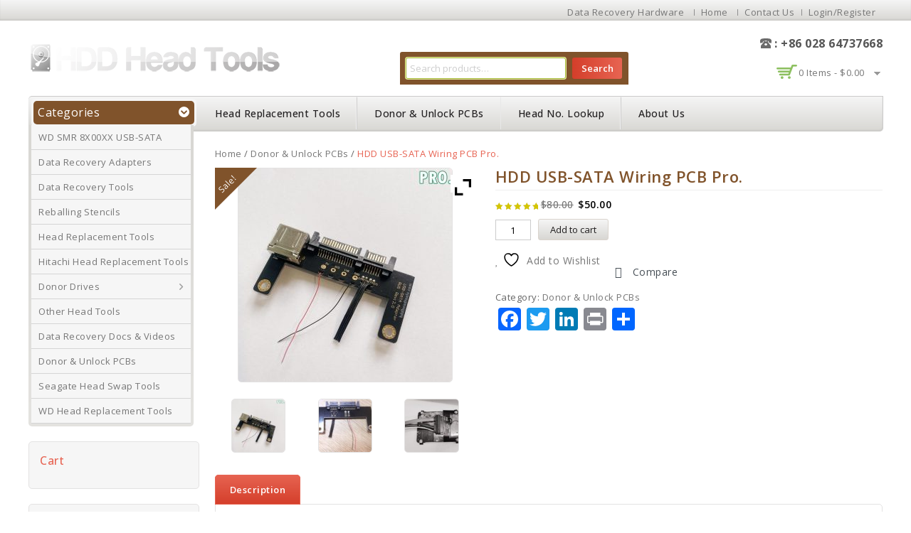

--- FILE ---
content_type: text/html; charset=UTF-8
request_url: https://www.hddheadtools.com/product/hdd-usb-sata-wiring-pcb-pro/
body_size: 27349
content:
<!DOCTYPE html>
<html lang="en-US">
<head>
<meta charset="UTF-8">
<meta name="viewport" content="width=device-width,initial-scale=1">
<link rel="profile" href="https://gmpg.org/xfn/11">
<link rel="pingback" href="https://www.hddheadtools.com/xmlrpc.php">
	<style>
		</style>
					<script>document.documentElement.className = document.documentElement.className + ' yes-js js_active js'</script>
			<!--[if lt IE 9]>
		<![endif]-->
<meta name='robots' content='index, follow, max-image-preview:large, max-snippet:-1, max-video-preview:-1' />

	<!-- This site is optimized with the Yoast SEO plugin v26.5 - https://yoast.com/wordpress/plugins/seo/ -->
	<title>HDD USB-SATA Wiring PCB Pro.</title>
	<meta name="description" content="HDD USB-SATA Wiring PCB Pro.. HDD USB-SATA Wiring PCB Pro. is one professionally designed HDD wiring PCB to help data recovery engineers to increase their data recovery efficiency and" />
	<link rel="canonical" href="https://www.hddheadtools.com/product/hdd-usb-sata-wiring-pcb-pro/" />
	<meta property="og:locale" content="en_US" />
	<meta property="og:type" content="article" />
	<meta property="og:title" content="HDD USB-SATA Wiring PCB Pro." />
	<meta property="og:description" content="HDD USB-SATA Wiring PCB Pro.. HDD USB-SATA Wiring PCB Pro. is one professionally designed HDD wiring PCB to help data recovery engineers to increase their data recovery efficiency and" />
	<meta property="og:url" content="https://www.hddheadtools.com/product/hdd-usb-sata-wiring-pcb-pro/" />
	<meta property="og:site_name" content="HDD Head Tools" />
	<meta property="article:publisher" content="https://www.facebook.com/HDDHeadTools" />
	<meta property="article:modified_time" content="2024-10-24T08:27:10+00:00" />
	<meta property="og:image" content="https://www.hddheadtools.com/wp-content/uploads/2020/09/HDD-USB-SATA-Wiring-PCB-1.jpg" />
	<meta property="og:image:width" content="800" />
	<meta property="og:image:height" content="800" />
	<meta property="og:image:type" content="image/jpeg" />
	<meta name="twitter:card" content="summary_large_image" />
	<meta name="twitter:site" content="@hddheadtools" />
	<meta name="twitter:label1" content="Est. reading time" />
	<meta name="twitter:data1" content="3 minutes" />
	<script type="application/ld+json" class="yoast-schema-graph">{"@context":"https://schema.org","@graph":[{"@type":"WebPage","@id":"https://www.hddheadtools.com/product/hdd-usb-sata-wiring-pcb-pro/","url":"https://www.hddheadtools.com/product/hdd-usb-sata-wiring-pcb-pro/","name":"HDD USB-SATA Wiring PCB Pro.","isPartOf":{"@id":"https://www.hddheadtools.com/#website"},"primaryImageOfPage":{"@id":"https://www.hddheadtools.com/product/hdd-usb-sata-wiring-pcb-pro/#primaryimage"},"image":{"@id":"https://www.hddheadtools.com/product/hdd-usb-sata-wiring-pcb-pro/#primaryimage"},"thumbnailUrl":"https://www.hddheadtools.com/wp-content/uploads/2020/09/HDD-USB-SATA-Wiring-PCB-1.jpg","datePublished":"2020-09-27T11:04:52+00:00","dateModified":"2024-10-24T08:27:10+00:00","description":"HDD USB-SATA Wiring PCB Pro.. HDD USB-SATA Wiring PCB Pro. is one professionally designed HDD wiring PCB to help data recovery engineers to increase their data recovery efficiency and","breadcrumb":{"@id":"https://www.hddheadtools.com/product/hdd-usb-sata-wiring-pcb-pro/#breadcrumb"},"inLanguage":"en-US","potentialAction":[{"@type":"ReadAction","target":["https://www.hddheadtools.com/product/hdd-usb-sata-wiring-pcb-pro/"]}]},{"@type":"ImageObject","inLanguage":"en-US","@id":"https://www.hddheadtools.com/product/hdd-usb-sata-wiring-pcb-pro/#primaryimage","url":"https://www.hddheadtools.com/wp-content/uploads/2020/09/HDD-USB-SATA-Wiring-PCB-1.jpg","contentUrl":"https://www.hddheadtools.com/wp-content/uploads/2020/09/HDD-USB-SATA-Wiring-PCB-1.jpg","width":800,"height":800},{"@type":"BreadcrumbList","@id":"https://www.hddheadtools.com/product/hdd-usb-sata-wiring-pcb-pro/#breadcrumb","itemListElement":[{"@type":"ListItem","position":1,"name":"Home","item":"https://www.hddheadtools.com/"},{"@type":"ListItem","position":2,"name":"HDD Head Tools","item":"https://www.hddheadtools.com/shop/"},{"@type":"ListItem","position":3,"name":"HDD USB-SATA Wiring PCB Pro."}]},{"@type":"WebSite","@id":"https://www.hddheadtools.com/#website","url":"https://www.hddheadtools.com/","name":"HDD Head Tools","description":"Source &amp; Factory of World&#039;s Top HDD Head and Platter Swap Tools","potentialAction":[{"@type":"SearchAction","target":{"@type":"EntryPoint","urlTemplate":"https://www.hddheadtools.com/?s={search_term_string}"},"query-input":{"@type":"PropertyValueSpecification","valueRequired":true,"valueName":"search_term_string"}}],"inLanguage":"en-US"}]}</script>
	<!-- / Yoast SEO plugin. -->


<link rel='dns-prefetch' href='//static.addtoany.com' />
<link rel='dns-prefetch' href='//fonts.googleapis.com' />
<link rel="alternate" type="application/rss+xml" title="HDD Head Tools &raquo; Feed" href="https://www.hddheadtools.com/feed/" />
<link rel="alternate" type="application/rss+xml" title="HDD Head Tools &raquo; Comments Feed" href="https://www.hddheadtools.com/comments/feed/" />
<link rel="alternate" type="application/rss+xml" title="HDD Head Tools &raquo; HDD USB-SATA Wiring PCB Pro. Comments Feed" href="https://www.hddheadtools.com/product/hdd-usb-sata-wiring-pcb-pro/feed/" />
<link rel="alternate" title="oEmbed (JSON)" type="application/json+oembed" href="https://www.hddheadtools.com/wp-json/oembed/1.0/embed?url=https%3A%2F%2Fwww.hddheadtools.com%2Fproduct%2Fhdd-usb-sata-wiring-pcb-pro%2F" />
<link rel="alternate" title="oEmbed (XML)" type="text/xml+oembed" href="https://www.hddheadtools.com/wp-json/oembed/1.0/embed?url=https%3A%2F%2Fwww.hddheadtools.com%2Fproduct%2Fhdd-usb-sata-wiring-pcb-pro%2F&#038;format=xml" />
<style id='wp-img-auto-sizes-contain-inline-css'>
img:is([sizes=auto i],[sizes^="auto," i]){contain-intrinsic-size:3000px 1500px}
/*# sourceURL=wp-img-auto-sizes-contain-inline-css */
</style>
<link rel='stylesheet' id='litespeed-cache-dummy-css' href='https://www.hddheadtools.com/wp-content/plugins/litespeed-cache/assets/css/litespeed-dummy.css?ver=6.9' media='all' />
<link rel='stylesheet' id='opensans-user-css' href='https://fonts.googleapis.com/css?family=Open+Sans%3A300%2C400%2C500%2C600%2C700&#038;ver=6.9' media='all' />
<link rel='stylesheet' id='oswald-user-css' href='https://fonts.googleapis.com/css?family=Oswald%3A300%2C400%2C500%2C600%2C700&#038;ver=6.9' media='all' />
<link rel='stylesheet' id='templatemela-block-style-css' href='https://www.hddheadtools.com/wp-content/themes/megashop/css/megnor/blocks.css?ver=6.9' media='all' />
<link rel='stylesheet' id='css-isotope-css' href='https://www.hddheadtools.com/wp-content/themes/megashop/css/isotop-port.css?ver=6.9' media='all' />
<link rel='stylesheet' id='custom-css' href='https://www.hddheadtools.com/wp-content/themes/megashop/css/megnor/custom.css?ver=6.9' media='all' />
<link rel='stylesheet' id='owl-carousel-css' href='https://www.hddheadtools.com/wp-content/themes/megashop/css/megnor/owl.carousel.css?ver=6.9' media='all' />
<link rel='stylesheet' id='shadowbox-css' href='https://www.hddheadtools.com/wp-content/themes/megashop/css/megnor/shadowbox.css?ver=6.9' media='all' />
<link rel='stylesheet' id='shortcode-style-css' href='https://www.hddheadtools.com/wp-content/themes/megashop/css/megnor/shortcode_style.css?ver=6.9' media='all' />
<link rel='stylesheet' id='animate-min-css' href='https://www.hddheadtools.com/wp-content/themes/megashop/css/megnor/animate.min.css?ver=6.9' media='all' />
<link rel='stylesheet' id='templatelema-woocommerce-css-css' href='https://www.hddheadtools.com/wp-content/themes/megashop/css/megnor/woocommerce.css?ver=6.9' media='all' />
<style id='wp-emoji-styles-inline-css'>

	img.wp-smiley, img.emoji {
		display: inline !important;
		border: none !important;
		box-shadow: none !important;
		height: 1em !important;
		width: 1em !important;
		margin: 0 0.07em !important;
		vertical-align: -0.1em !important;
		background: none !important;
		padding: 0 !important;
	}
/*# sourceURL=wp-emoji-styles-inline-css */
</style>
<link rel='stylesheet' id='wp-block-library-css' href='https://www.hddheadtools.com/wp-includes/css/dist/block-library/style.min.css?ver=6.9' media='all' />
<link rel='stylesheet' id='wc-blocks-style-css' href='https://www.hddheadtools.com/wp-content/plugins/woocommerce/assets/client/blocks/wc-blocks.css?ver=wc-10.3.6' media='all' />
<style id='global-styles-inline-css'>
:root{--wp--preset--aspect-ratio--square: 1;--wp--preset--aspect-ratio--4-3: 4/3;--wp--preset--aspect-ratio--3-4: 3/4;--wp--preset--aspect-ratio--3-2: 3/2;--wp--preset--aspect-ratio--2-3: 2/3;--wp--preset--aspect-ratio--16-9: 16/9;--wp--preset--aspect-ratio--9-16: 9/16;--wp--preset--color--black: #000000;--wp--preset--color--cyan-bluish-gray: #abb8c3;--wp--preset--color--white: #ffffff;--wp--preset--color--pale-pink: #f78da7;--wp--preset--color--vivid-red: #cf2e2e;--wp--preset--color--luminous-vivid-orange: #ff6900;--wp--preset--color--luminous-vivid-amber: #fcb900;--wp--preset--color--light-green-cyan: #7bdcb5;--wp--preset--color--vivid-green-cyan: #00d084;--wp--preset--color--pale-cyan-blue: #8ed1fc;--wp--preset--color--vivid-cyan-blue: #0693e3;--wp--preset--color--vivid-purple: #9b51e0;--wp--preset--gradient--vivid-cyan-blue-to-vivid-purple: linear-gradient(135deg,rgb(6,147,227) 0%,rgb(155,81,224) 100%);--wp--preset--gradient--light-green-cyan-to-vivid-green-cyan: linear-gradient(135deg,rgb(122,220,180) 0%,rgb(0,208,130) 100%);--wp--preset--gradient--luminous-vivid-amber-to-luminous-vivid-orange: linear-gradient(135deg,rgb(252,185,0) 0%,rgb(255,105,0) 100%);--wp--preset--gradient--luminous-vivid-orange-to-vivid-red: linear-gradient(135deg,rgb(255,105,0) 0%,rgb(207,46,46) 100%);--wp--preset--gradient--very-light-gray-to-cyan-bluish-gray: linear-gradient(135deg,rgb(238,238,238) 0%,rgb(169,184,195) 100%);--wp--preset--gradient--cool-to-warm-spectrum: linear-gradient(135deg,rgb(74,234,220) 0%,rgb(151,120,209) 20%,rgb(207,42,186) 40%,rgb(238,44,130) 60%,rgb(251,105,98) 80%,rgb(254,248,76) 100%);--wp--preset--gradient--blush-light-purple: linear-gradient(135deg,rgb(255,206,236) 0%,rgb(152,150,240) 100%);--wp--preset--gradient--blush-bordeaux: linear-gradient(135deg,rgb(254,205,165) 0%,rgb(254,45,45) 50%,rgb(107,0,62) 100%);--wp--preset--gradient--luminous-dusk: linear-gradient(135deg,rgb(255,203,112) 0%,rgb(199,81,192) 50%,rgb(65,88,208) 100%);--wp--preset--gradient--pale-ocean: linear-gradient(135deg,rgb(255,245,203) 0%,rgb(182,227,212) 50%,rgb(51,167,181) 100%);--wp--preset--gradient--electric-grass: linear-gradient(135deg,rgb(202,248,128) 0%,rgb(113,206,126) 100%);--wp--preset--gradient--midnight: linear-gradient(135deg,rgb(2,3,129) 0%,rgb(40,116,252) 100%);--wp--preset--font-size--small: 13px;--wp--preset--font-size--medium: 20px;--wp--preset--font-size--large: 36px;--wp--preset--font-size--x-large: 42px;--wp--preset--spacing--20: 0.44rem;--wp--preset--spacing--30: 0.67rem;--wp--preset--spacing--40: 1rem;--wp--preset--spacing--50: 1.5rem;--wp--preset--spacing--60: 2.25rem;--wp--preset--spacing--70: 3.38rem;--wp--preset--spacing--80: 5.06rem;--wp--preset--shadow--natural: 6px 6px 9px rgba(0, 0, 0, 0.2);--wp--preset--shadow--deep: 12px 12px 50px rgba(0, 0, 0, 0.4);--wp--preset--shadow--sharp: 6px 6px 0px rgba(0, 0, 0, 0.2);--wp--preset--shadow--outlined: 6px 6px 0px -3px rgb(255, 255, 255), 6px 6px rgb(0, 0, 0);--wp--preset--shadow--crisp: 6px 6px 0px rgb(0, 0, 0);}:where(.is-layout-flex){gap: 0.5em;}:where(.is-layout-grid){gap: 0.5em;}body .is-layout-flex{display: flex;}.is-layout-flex{flex-wrap: wrap;align-items: center;}.is-layout-flex > :is(*, div){margin: 0;}body .is-layout-grid{display: grid;}.is-layout-grid > :is(*, div){margin: 0;}:where(.wp-block-columns.is-layout-flex){gap: 2em;}:where(.wp-block-columns.is-layout-grid){gap: 2em;}:where(.wp-block-post-template.is-layout-flex){gap: 1.25em;}:where(.wp-block-post-template.is-layout-grid){gap: 1.25em;}.has-black-color{color: var(--wp--preset--color--black) !important;}.has-cyan-bluish-gray-color{color: var(--wp--preset--color--cyan-bluish-gray) !important;}.has-white-color{color: var(--wp--preset--color--white) !important;}.has-pale-pink-color{color: var(--wp--preset--color--pale-pink) !important;}.has-vivid-red-color{color: var(--wp--preset--color--vivid-red) !important;}.has-luminous-vivid-orange-color{color: var(--wp--preset--color--luminous-vivid-orange) !important;}.has-luminous-vivid-amber-color{color: var(--wp--preset--color--luminous-vivid-amber) !important;}.has-light-green-cyan-color{color: var(--wp--preset--color--light-green-cyan) !important;}.has-vivid-green-cyan-color{color: var(--wp--preset--color--vivid-green-cyan) !important;}.has-pale-cyan-blue-color{color: var(--wp--preset--color--pale-cyan-blue) !important;}.has-vivid-cyan-blue-color{color: var(--wp--preset--color--vivid-cyan-blue) !important;}.has-vivid-purple-color{color: var(--wp--preset--color--vivid-purple) !important;}.has-black-background-color{background-color: var(--wp--preset--color--black) !important;}.has-cyan-bluish-gray-background-color{background-color: var(--wp--preset--color--cyan-bluish-gray) !important;}.has-white-background-color{background-color: var(--wp--preset--color--white) !important;}.has-pale-pink-background-color{background-color: var(--wp--preset--color--pale-pink) !important;}.has-vivid-red-background-color{background-color: var(--wp--preset--color--vivid-red) !important;}.has-luminous-vivid-orange-background-color{background-color: var(--wp--preset--color--luminous-vivid-orange) !important;}.has-luminous-vivid-amber-background-color{background-color: var(--wp--preset--color--luminous-vivid-amber) !important;}.has-light-green-cyan-background-color{background-color: var(--wp--preset--color--light-green-cyan) !important;}.has-vivid-green-cyan-background-color{background-color: var(--wp--preset--color--vivid-green-cyan) !important;}.has-pale-cyan-blue-background-color{background-color: var(--wp--preset--color--pale-cyan-blue) !important;}.has-vivid-cyan-blue-background-color{background-color: var(--wp--preset--color--vivid-cyan-blue) !important;}.has-vivid-purple-background-color{background-color: var(--wp--preset--color--vivid-purple) !important;}.has-black-border-color{border-color: var(--wp--preset--color--black) !important;}.has-cyan-bluish-gray-border-color{border-color: var(--wp--preset--color--cyan-bluish-gray) !important;}.has-white-border-color{border-color: var(--wp--preset--color--white) !important;}.has-pale-pink-border-color{border-color: var(--wp--preset--color--pale-pink) !important;}.has-vivid-red-border-color{border-color: var(--wp--preset--color--vivid-red) !important;}.has-luminous-vivid-orange-border-color{border-color: var(--wp--preset--color--luminous-vivid-orange) !important;}.has-luminous-vivid-amber-border-color{border-color: var(--wp--preset--color--luminous-vivid-amber) !important;}.has-light-green-cyan-border-color{border-color: var(--wp--preset--color--light-green-cyan) !important;}.has-vivid-green-cyan-border-color{border-color: var(--wp--preset--color--vivid-green-cyan) !important;}.has-pale-cyan-blue-border-color{border-color: var(--wp--preset--color--pale-cyan-blue) !important;}.has-vivid-cyan-blue-border-color{border-color: var(--wp--preset--color--vivid-cyan-blue) !important;}.has-vivid-purple-border-color{border-color: var(--wp--preset--color--vivid-purple) !important;}.has-vivid-cyan-blue-to-vivid-purple-gradient-background{background: var(--wp--preset--gradient--vivid-cyan-blue-to-vivid-purple) !important;}.has-light-green-cyan-to-vivid-green-cyan-gradient-background{background: var(--wp--preset--gradient--light-green-cyan-to-vivid-green-cyan) !important;}.has-luminous-vivid-amber-to-luminous-vivid-orange-gradient-background{background: var(--wp--preset--gradient--luminous-vivid-amber-to-luminous-vivid-orange) !important;}.has-luminous-vivid-orange-to-vivid-red-gradient-background{background: var(--wp--preset--gradient--luminous-vivid-orange-to-vivid-red) !important;}.has-very-light-gray-to-cyan-bluish-gray-gradient-background{background: var(--wp--preset--gradient--very-light-gray-to-cyan-bluish-gray) !important;}.has-cool-to-warm-spectrum-gradient-background{background: var(--wp--preset--gradient--cool-to-warm-spectrum) !important;}.has-blush-light-purple-gradient-background{background: var(--wp--preset--gradient--blush-light-purple) !important;}.has-blush-bordeaux-gradient-background{background: var(--wp--preset--gradient--blush-bordeaux) !important;}.has-luminous-dusk-gradient-background{background: var(--wp--preset--gradient--luminous-dusk) !important;}.has-pale-ocean-gradient-background{background: var(--wp--preset--gradient--pale-ocean) !important;}.has-electric-grass-gradient-background{background: var(--wp--preset--gradient--electric-grass) !important;}.has-midnight-gradient-background{background: var(--wp--preset--gradient--midnight) !important;}.has-small-font-size{font-size: var(--wp--preset--font-size--small) !important;}.has-medium-font-size{font-size: var(--wp--preset--font-size--medium) !important;}.has-large-font-size{font-size: var(--wp--preset--font-size--large) !important;}.has-x-large-font-size{font-size: var(--wp--preset--font-size--x-large) !important;}
/*# sourceURL=global-styles-inline-css */
</style>

<style id='classic-theme-styles-inline-css'>
/*! This file is auto-generated */
.wp-block-button__link{color:#fff;background-color:#32373c;border-radius:9999px;box-shadow:none;text-decoration:none;padding:calc(.667em + 2px) calc(1.333em + 2px);font-size:1.125em}.wp-block-file__button{background:#32373c;color:#fff;text-decoration:none}
/*# sourceURL=/wp-includes/css/classic-themes.min.css */
</style>
<link rel='stylesheet' id='contact-form-7-css' href='https://www.hddheadtools.com/wp-content/plugins/contact-form-7/includes/css/styles.css?ver=6.1.4' media='all' />
<link rel='stylesheet' id='rs-plugin-settings-css' href='https://www.hddheadtools.com/wp-content/plugins/revslider/public/assets/css/rs6.css?ver=6.1.1' media='all' />
<style id='rs-plugin-settings-inline-css'>
#rs-demo-id {}
/*# sourceURL=rs-plugin-settings-inline-css */
</style>
<link rel='stylesheet' id='apm-styles-css' href='https://www.hddheadtools.com/wp-content/plugins/woocommerce-accepted-payment-methods/assets/css/style.css?ver=6.9' media='all' />
<style id='woocommerce-inline-inline-css'>
.woocommerce form .form-row .required { visibility: visible; }
/*# sourceURL=woocommerce-inline-inline-css */
</style>
<link rel='stylesheet' id='yith-quick-view-css' href='https://www.hddheadtools.com/wp-content/plugins/yith-woocommerce-quick-view/assets/css/yith-quick-view.css?ver=2.10.0' media='all' />
<style id='yith-quick-view-inline-css'>

				#yith-quick-view-modal .yith-quick-view-overlay{background:rgba( 0, 0, 0, 0.8)}
				#yith-quick-view-modal .yith-wcqv-main{background:#ffffff;}
				#yith-quick-view-close{color:#cdcdcd;}
				#yith-quick-view-close:hover{color:#ff0000;}
/*# sourceURL=yith-quick-view-inline-css */
</style>
<link rel='stylesheet' id='jquery-selectBox-css' href='https://www.hddheadtools.com/wp-content/plugins/yith-woocommerce-wishlist/assets/css/jquery.selectBox.css?ver=1.2.0' media='all' />
<link rel='stylesheet' id='woocommerce_prettyPhoto_css-css' href='//www.hddheadtools.com/wp-content/plugins/woocommerce/assets/css/prettyPhoto.css?ver=3.1.6' media='all' />
<link rel='stylesheet' id='yith-wcwl-main-css' href='https://www.hddheadtools.com/wp-content/plugins/yith-woocommerce-wishlist/assets/css/style.css?ver=4.11.0' media='all' />
<style id='yith-wcwl-main-inline-css'>
 :root { --rounded-corners-radius: 16px; --add-to-cart-rounded-corners-radius: 16px; --feedback-duration: 3s } 
 :root { --rounded-corners-radius: 16px; --add-to-cart-rounded-corners-radius: 16px; --feedback-duration: 3s } 
/*# sourceURL=yith-wcwl-main-inline-css */
</style>
<link rel='stylesheet' id='brands-styles-css' href='https://www.hddheadtools.com/wp-content/plugins/woocommerce/assets/css/brands.css?ver=10.3.6' media='all' />
<link rel='stylesheet' id='templatemela-fonts-css' href='//fonts.googleapis.com/css?family=Source+Sans+Pro%3A300%2C400%2C700%2C300italic%2C400italic%2C700italic%7CBitter%3A400%2C700&#038;subset=latin%2Clatin-ext' media='all' />
<link rel='stylesheet' id='font_awesome-css' href='https://www.hddheadtools.com/wp-content/themes/megashop/fonts/css/font-awesome.css?ver=4.7.0' media='all' />
<link rel='stylesheet' id='templatemela-style-css' href='https://www.hddheadtools.com/wp-content/themes/megashop_child_fullwidth/style.css?ver=1.0' media='all' />
<link rel='stylesheet' id='jquery-fixedheadertable-style-css' href='https://www.hddheadtools.com/wp-content/plugins/yith-woocommerce-compare/assets/css/jquery.dataTables.css?ver=1.10.18' media='all' />
<link rel='stylesheet' id='yith_woocompare_page-css' href='https://www.hddheadtools.com/wp-content/plugins/yith-woocommerce-compare/assets/css/compare.css?ver=3.6.0' media='all' />
<link rel='stylesheet' id='yith-woocompare-widget-css' href='https://www.hddheadtools.com/wp-content/plugins/yith-woocommerce-compare/assets/css/widget.css?ver=3.6.0' media='all' />
<link rel='stylesheet' id='ywzm-prettyPhoto-css' href='//www.hddheadtools.com/wp-content/plugins/woocommerce/assets/css/prettyPhoto.css?ver=2.1.1' media='all' />
<style id='ywzm-prettyPhoto-inline-css'>

                    div.pp_woocommerce a.pp_contract, div.pp_woocommerce a.pp_expand{
                        content: unset !important;
                        background-color: white;
                        width: 25px;
                        height: 25px;
                        margin-top: 5px;
						margin-left: 5px;
                    }

                    div.pp_woocommerce a.pp_contract, div.pp_woocommerce a.pp_expand:hover{
                        background-color: white;
                    }
                     div.pp_woocommerce a.pp_contract, div.pp_woocommerce a.pp_contract:hover{
                        background-color: white;
                    }

                    a.pp_expand:before, a.pp_contract:before{
                    content: unset !important;
                    }

                     a.pp_expand .expand-button-hidden svg, a.pp_contract .expand-button-hidden svg{
                       width: 25px;
                       height: 25px;
                       padding: 5px;
					}

					.expand-button-hidden path{
                       fill: black;
					}

                    
/*# sourceURL=ywzm-prettyPhoto-inline-css */
</style>
<link rel='stylesheet' id='ywzm-magnifier-css' href='https://www.hddheadtools.com/wp-content/plugins/yith-woocommerce-zoom-magnifier/assets/css/yith_magnifier.css?ver=2.1.1' media='all' />
<link rel='stylesheet' id='ywzm_frontend-css' href='https://www.hddheadtools.com/wp-content/plugins/yith-woocommerce-zoom-magnifier/assets/css/frontend.css?ver=2.1.1' media='all' />
<style id='ywzm_frontend-inline-css'>

                    #slider-prev, #slider-next {
                        background-color: white;
                        border: 2px solid black;
                        width:25px !important;
                        height:25px !important;
                    }

                    .yith_slider_arrow span{
                        width:25px !important;
                        height:25px !important;
                    }
                    
                    #slider-prev:hover, #slider-next:hover {
                        background-color: white;
                        border: 2px solid black;
                    }
                    
                   .thumbnails.slider path:hover {
                        fill:black;
                    }
                    
                    .thumbnails.slider path {
                        fill:black;
                        width:25px !important;
                        height:25px !important;
                    }

                    .thumbnails.slider svg {
                       width: 22px;
                       height: 22px;
                    }

                    
                    a.yith_expand {
                     position: absolute;
                     z-index: 1000;
                     background-color: white;
                     width: 25px;
                     height: 25px;
                     top: 10px;
                     bottom: initial;
                     left: initial;
                     right: 10px;
                     border-radius: 0%;
                    }

                    .expand-button-hidden svg{
                       width: 25px;
                       height: 25px;
					}

					.expand-button-hidden path{
                       fill: black;
					}
                    
/*# sourceURL=ywzm_frontend-inline-css */
</style>
<link rel='stylesheet' id='addtoany-css' href='https://www.hddheadtools.com/wp-content/plugins/add-to-any/addtoany.min.css?ver=1.16' media='all' />
<script id="addtoany-core-js-before">
/* <![CDATA[ */
window.a2a_config=window.a2a_config||{};a2a_config.callbacks=[];a2a_config.overlays=[];a2a_config.templates={};

//# sourceURL=addtoany-core-js-before
/* ]]> */
</script>
<script defer src="https://static.addtoany.com/menu/page.js" id="addtoany-core-js"></script>
<script src="https://www.hddheadtools.com/wp-includes/js/jquery/jquery.min.js?ver=3.7.1" id="jquery-core-js"></script>
<script src="https://www.hddheadtools.com/wp-includes/js/jquery/jquery-migrate.min.js?ver=3.4.1" id="jquery-migrate-js"></script>
<script defer src="https://www.hddheadtools.com/wp-content/plugins/add-to-any/addtoany.min.js?ver=1.1" id="addtoany-jquery-js"></script>
<script src="https://www.hddheadtools.com/wp-content/plugins/revslider/public/assets/js/revolution.tools.min.js?ver=6.0" id="tp-tools-js"></script>
<script src="https://www.hddheadtools.com/wp-content/plugins/revslider/public/assets/js/rs6.min.js?ver=6.1.1" id="revmin-js"></script>
<script src="https://www.hddheadtools.com/wp-content/plugins/woocommerce/assets/js/jquery-blockui/jquery.blockUI.min.js?ver=2.7.0-wc.10.3.6" id="wc-jquery-blockui-js" data-wp-strategy="defer"></script>
<script id="wc-add-to-cart-js-extra">
/* <![CDATA[ */
var wc_add_to_cart_params = {"ajax_url":"/wp-admin/admin-ajax.php","wc_ajax_url":"/?wc-ajax=%%endpoint%%","i18n_view_cart":"View cart","cart_url":"https://www.hddheadtools.com/my_cart/","is_cart":"","cart_redirect_after_add":"no"};
//# sourceURL=wc-add-to-cart-js-extra
/* ]]> */
</script>
<script src="https://www.hddheadtools.com/wp-content/plugins/woocommerce/assets/js/frontend/add-to-cart.min.js?ver=10.3.6" id="wc-add-to-cart-js" data-wp-strategy="defer"></script>
<script id="wc-single-product-js-extra">
/* <![CDATA[ */
var wc_single_product_params = {"i18n_required_rating_text":"Please select a rating","i18n_rating_options":["1 of 5 stars","2 of 5 stars","3 of 5 stars","4 of 5 stars","5 of 5 stars"],"i18n_product_gallery_trigger_text":"View full-screen image gallery","review_rating_required":"yes","flexslider":{"rtl":false,"animation":"slide","smoothHeight":true,"directionNav":false,"controlNav":"thumbnails","slideshow":false,"animationSpeed":500,"animationLoop":false,"allowOneSlide":false},"zoom_enabled":"","zoom_options":[],"photoswipe_enabled":"","photoswipe_options":{"shareEl":false,"closeOnScroll":false,"history":false,"hideAnimationDuration":0,"showAnimationDuration":0},"flexslider_enabled":""};
//# sourceURL=wc-single-product-js-extra
/* ]]> */
</script>
<script src="https://www.hddheadtools.com/wp-content/plugins/woocommerce/assets/js/frontend/single-product.min.js?ver=10.3.6" id="wc-single-product-js" defer="defer" data-wp-strategy="defer"></script>
<script src="https://www.hddheadtools.com/wp-content/plugins/woocommerce/assets/js/js-cookie/js.cookie.min.js?ver=2.1.4-wc.10.3.6" id="wc-js-cookie-js" defer="defer" data-wp-strategy="defer"></script>
<script id="woocommerce-js-extra">
/* <![CDATA[ */
var woocommerce_params = {"ajax_url":"/wp-admin/admin-ajax.php","wc_ajax_url":"/?wc-ajax=%%endpoint%%","i18n_password_show":"Show password","i18n_password_hide":"Hide password"};
//# sourceURL=woocommerce-js-extra
/* ]]> */
</script>
<script src="https://www.hddheadtools.com/wp-content/plugins/woocommerce/assets/js/frontend/woocommerce.min.js?ver=10.3.6" id="woocommerce-js" defer="defer" data-wp-strategy="defer"></script>
<script src="https://www.hddheadtools.com/wp-content/plugins/js_composer/assets/js/vendors/woocommerce-add-to-cart.js?ver=6.0.5" id="vc_woocommerce-add-to-cart-js-js"></script>
<script src="https://www.hddheadtools.com/wp-content/themes/megashop/js/megnor/countUp.js?ver=6.9" id="countUp-js"></script>
<script id="phpvariable-js-extra">
/* <![CDATA[ */
var php_var = {"tm_loadmore":"","tm_pagination":"","tm_nomore":""};
//# sourceURL=phpvariable-js-extra
/* ]]> */
</script>
<script src="https://www.hddheadtools.com/wp-content/themes/megashop/js/megnor/megnorloadmore.js?ver=6.9" id="phpvariable-js"></script>
<link rel="https://api.w.org/" href="https://www.hddheadtools.com/wp-json/" /><link rel="alternate" title="JSON" type="application/json" href="https://www.hddheadtools.com/wp-json/wp/v2/product/8946" /><link rel="EditURI" type="application/rsd+xml" title="RSD" href="https://www.hddheadtools.com/xmlrpc.php?rsd" />
<meta name="generator" content="WordPress 6.9" />
<meta name="generator" content="WooCommerce 10.3.6" />
<link rel='shortlink' href='https://www.hddheadtools.com/?p=8946' />
<meta name="generator" content="/home/dataavyy/public_html/hddheadtools.com/wp-content/themes/megashop/style.css - " /><style>
		h1 {	
		font-family:'Open Sans', Arial, Helvetica, sans-serif;
	}	
		
		h1 {	
		color:#80532B;	
	}	
			
		h2 {	
		font-family:'Open Sans', Arial, Helvetica, sans-serif;
	}	
		
		h2 {	
		color:#80532B;	
	}	
			h3 {	
		font-family:'Open Sans', Arial, Helvetica, sans-serif;
	}	
		
		h3 { color:#80532B;}
		
		h4 {	
		font-family:'Open Sans', Arial, Helvetica, sans-serif;
	}	
		
	
		h4 {	
		color:#80532B;	
	}	
		
		h5 {	
		font-family:'Open Sans', Arial, Helvetica, sans-serif;
	}	
		
		h5 {	
		color:#80532B;	
	}	
		
		h6 {	
		font-family:'Open Sans', Arial, Helvetica, sans-serif;
	}	
		
		h6 {	
		color:#80532B;	
	}	
		
		.home-service h3.widget-title {	
		font-family:'Open Sans', Arial, Helvetica, sans-serif;
	}	
		
		.navbar .nav-menu li a{	
		font-family:'Open Sans', Arial, Helvetica, sans-serif;
	}	
		a {
		color:#777777;
	}
	a:hover {
		color:#80532B;
	}
	.footer a, .site-footer a, .site-footer{
		color:#777777; 
	}
	.footer a:hover, .footer .footer-links li a:hover, .site-footer a:hover{
		color:#80532B;		 
	}
	
		h3 {	
		font-family:'Open Sans', Arial, Helvetica, sans-serif;	
	}	
		
	
		.footer-main {	
		font-family:'Open Sans', Arial, Helvetica, sans-serif;	
	}	
		
	.site-footer {
		background-color:#FFFFFF ;
	}
		
	body {
		background-color:#FFFFFF ;
				background-image: url("https://www.hddheadtools.com/wp-content/themes/megashop/images/megnor/colorpicker/pattern/body-bg.png");
		background-position:top left ;
		background-repeat:no-repeat;
		background-attachment:scroll;
					
		color:#666666;
	} 
	.topbar-outer { 
		background-color:#; 
		background:-moz-linear-gradient(top, #F5F5F5 0%, #D8D7D3 100% );
		background:-webkit-gradient(linear, left top, left bottom, color-stop(0%, #D8D7D3), color-stop(100%, #D8D7D3 ));
		background:-webkit-linear-gradient(top, #F5F5F5 0%, #D8D7D3 100% );
		background:-o-linear-gradient(top, #F5F5F5 0%, #D8D7D3 100% );
		background:-ms-linear-gradient(top, #F5F5F5 0%, #D8D7D3 100% );
		background:linear-gradient(to bottom, #F5F5F5 0%, #D8D7D3 100% );
		filter: progid:DXImageTransform.Microsoft.gradient( startColorstr='#F5F5F5', endColorstr='#D8D7D3',GradientType=0 ); /* IE6-8 */
	}
	.topbar-main { color:#; }
	.topbar-main a{ color:#777777; }
	.topbar-main a:hover{ color:#80532B; }
			.main-navigation
	{
		background:-moz-linear-gradient(top, #F5F5F5 0%, #D8D7D3 100% );
		background:-webkit-gradient(linear, left top, left bottom, color-stop(0%, #D8D7D3), color-stop(100%, #D8D7D3 ));
		background:-webkit-linear-gradient(top, #F5F5F5 0%, #D8D7D3 100% );
		background:-o-linear-gradient(top, #F5F5F5 0%, #D8D7D3 100% );
		background:-ms-linear-gradient(top, #F5F5F5 0%, #D8D7D3 100% );
		background:linear-gradient(to bottom, #F5F5F5 0%, #D8D7D3 100% );
		filter: progid:DXImageTransform.Microsoft.gradient( startColorstr='#F5F5F5', endColorstr='#D8D7D3',GradientType=0 ); /* IE6-8 */
	}
		body {	
		font-family: 'Open Sans', Arial, Helvetica, sans-serif;	
	}
	.widget button, .widget input[type="button"], .widget input[type="reset"], .widget input[type="submit"], a.button, button, .contributor-posts-link, input[type="button"], input[type="reset"], input[type="submit"], .button_content_inner a, .woocommerce #content input.button, .woocommerce #respond input#submit, .woocommerce a.button, .woocommerce button.button, .woocommerce input.button, .woocommerce-page #content input.button, .woocommerce-page #respond input#submit, .woocommerce-page a.button, .woocommerce-page button.button, .woocommerce-page input.button
	{
		background-color:#; 
		background:-moz-linear-gradient(top, #F5F5F5 0%, #D8D7D3 100% );
		background:-webkit-gradient(linear, left top, left bottom, color-stop(0%, #F5F5F5), color-stop(100%, #D8D7D3 ));
		background:-webkit-linear-gradient(top, #F5F5F5 0%, #D8D7D3 100% );
		background:-o-linear-gradient(top, #F5F5F5 0%, #D8D7D3 100% );
		background:-ms-linear-gradient(top, #F5F5F5 0%, #D8D7D3 100% );
		background:linear-gradient(to bottom, #F5F5F5 0%, #D8D7D3 100% );
		filter: progid:DXImageTransform.Microsoft.gradient( startColorstr='#F5F5F5', endColorstr='#D8D7D3',GradientType=0 ); /* IE6-8 */
	}
	.widget input[type="button"]:hover,.widget input[type="button"]:focus,.widget input[type="reset"]:hover,.widget input[type="reset"]:focus,.widget input[type="submit"]:hover,.widget input[type="submit"]:focus,a.button:hover,a.button:focus,button:hover,button:focus,.contributor-posts-link:hover,input[type="button"]:hover,input[type="button"]:focus,input[type="reset"]:hover,input[type="reset"]:focus,input[type="submit"]:hover,input[type="submit"]:focus,.calloutarea_button a.button:hover,.calloutarea_button a.button:focus,.button_content_inner a:hover,.button_content_inner a:focus,.woocommerce #content input.button:hover, .woocommerce #respond input#submit:hover, .woocommerce a.button:hover, .woocommerce button.button:hover, .woocommerce input.button:hover, .woocommerce-page #content input.button:hover, .woocommerce-page #respond input#submit:hover, .woocommerce-page a.button:hover, .woocommerce-page button.button:hover, .woocommerce-page input.button:hover,.woocommerce #content input.button.disabled,.woocommerce #content input.button:disabled,.woocommerce #respond input#submit.disabled,.woocommerce #respond input#submit:disabled,.woocommerce a.button.disabled,.woocommerce a.button:disabled,.woocommerce button.button.disabled,.woocommerce button.button:disabled,.woocommerce input.button.disabled,.woocommerce input.button:disabled,.woocommerce-page #content input.button.disabled,.woocommerce-page #content input.button:disabled,.woocommerce-page #respond input#submit.disabled,.woocommerce-page #respond input#submit:disabled,.woocommerce-page a.button.disabled,.woocommerce-page a.button:disabled,.woocommerce-page button.button.disabled,.woocommerce-page button.button:disabled,.woocommerce-page input.button.disabled,.woocommerce-page input.button:disabled,.woo-products .products .container-inner .add_to_cart_button:hover,
.woo-products .products .container-inner .add_to_cart_button:hover, .products .container-inner .add_to_cart_button:hover,.read-more-link:hover,.products .container-inner .product_type_simple:hover
	{
		background-color:#; 
		background:-moz-linear-gradient(top, #80532B 0%, #805321 100% );
		background:-webkit-gradient(linear, left top, left bottom, color-stop(0%, #80532B), color-stop(100%, #805321 ));
		background:-webkit-linear-gradient(top, #80532B 0%, #805321 100% );
		background:-o-linear-gradient(top, #80532B 0%, #805321 100% );
		background:-ms-linear-gradient(top, #80532B 0%, #805321 100% );
		background:linear-gradient(to bottom, #80532B 0%, #805321 100% );
		filter: progid:DXImageTransform.Microsoft.gradient( startColorstr='#80532B', endColorstr='#805321',GradientType=0 ); /* IE6-8 */	
	}
	
	 /*Element Background color*/
	.woocommerce span.onsale, .woocommerce-page span.onsale,.category-toggle,
	.woocommerce .widget_price_filter .ui-slider .ui-slider-range, 
	.woocommerce-page .widget_price_filter .ui-slider .ui-slider-range,
	.entry-date .month, .grid .blog-list .entry-date .month, 
	.blog-list .entry-date .month,.widget_search #searchform #searchsubmit,
	.paging-navigation a:hover, .paging-navigation .page-numbers.current,
	.style1 #tab ul li a.current, .style1 #tab ul li a:hover,
	.blockquote-inner.style-2 blockquote.blockquote,.options li a.selected,.options li a:hover,
	.follow-us a:hover
	{
			background:#80532B; 
	}
	/*Element BorderColor color*/	
	.follow-us a{
			border-color:#80532B; 
	}
	 /*Element Forecolor color*/	
	.follow-us a i{
			color:#80532B; 
	}
			
</style>
	<noscript><style>.woocommerce-product-gallery{ opacity: 1 !important; }</style></noscript>
	<meta name="generator" content="Powered by WPBakery Page Builder - drag and drop page builder for WordPress."/>
<meta name="generator" content="Powered by Slider Revolution 6.1.1 - responsive, Mobile-Friendly Slider Plugin for WordPress with comfortable drag and drop interface." />
<link rel="icon" href="https://www.hddheadtools.com/wp-content/uploads/2019/11/cropped-favicon-2-32x32.png" sizes="32x32" />
<link rel="icon" href="https://www.hddheadtools.com/wp-content/uploads/2019/11/cropped-favicon-2-192x192.png" sizes="192x192" />
<link rel="apple-touch-icon" href="https://www.hddheadtools.com/wp-content/uploads/2019/11/cropped-favicon-2-180x180.png" />
<meta name="msapplication-TileImage" content="https://www.hddheadtools.com/wp-content/uploads/2019/11/cropped-favicon-2-270x270.png" />
<script>function setREVStartSize(a){try{var b,c=document.getElementById(a.c).parentNode.offsetWidth;if(c=0===c||isNaN(c)?window.innerWidth:c,a.tabw=void 0===a.tabw?0:parseInt(a.tabw),a.thumbw=void 0===a.thumbw?0:parseInt(a.thumbw),a.tabh=void 0===a.tabh?0:parseInt(a.tabh),a.thumbh=void 0===a.thumbh?0:parseInt(a.thumbh),a.tabhide=void 0===a.tabhide?0:parseInt(a.tabhide),a.thumbhide=void 0===a.thumbhide?0:parseInt(a.thumbhide),a.mh=void 0===a.mh||""==a.mh?0:a.mh,"fullscreen"===a.layout||"fullscreen"===a.l)b=Math.max(a.mh,window.innerHeight);else{for(var d in a.gw=Array.isArray(a.gw)?a.gw:[a.gw],a.rl)(void 0===a.gw[d]||0===a.gw[d])&&(a.gw[d]=a.gw[d-1]);for(var d in a.gh=void 0===a.el||""===a.el||Array.isArray(a.el)&&0==a.el.length?a.gh:a.el,a.gh=Array.isArray(a.gh)?a.gh:[a.gh],a.rl)(void 0===a.gh[d]||0===a.gh[d])&&(a.gh[d]=a.gh[d-1]);var e,f=Array(a.rl.length),g=0;for(var d in a.tabw=a.tabhide>=c?0:a.tabw,a.thumbw=a.thumbhide>=c?0:a.thumbw,a.tabh=a.tabhide>=c?0:a.tabh,a.thumbh=a.thumbhide>=c?0:a.thumbh,a.rl)f[d]=a.rl[d]<window.innerWidth?0:a.rl[d];for(var d in e=f[0],f)e>f[d]&&0<f[d]&&(e=f[d],g=d);var h=c>a.gw[g]+a.tabw+a.thumbw?1:(c-(a.tabw+a.thumbw))/a.gw[g];b=a.gh[g]*h+(a.tabh+a.thumbh)}void 0===window.rs_init_css&&(window.rs_init_css=document.head.appendChild(document.createElement("style"))),document.getElementById(a.c).height=b,window.rs_init_css.innerHTML+="#"+a.c+"_wrapper { height: "+b+"px }"}catch(a){console.log("Failure at Presize of Slider:"+a)}};</script>
<noscript><style> .wpb_animate_when_almost_visible { opacity: 1; }</style></noscript><link rel='stylesheet' id='responsive-css' href='https://www.hddheadtools.com/wp-content/themes/megashop_child_fullwidth/responsive.css?ver=6.9' media='all' />
</head>
<body data-rsssl=1 class="wp-singular product-template-default single single-product postid-8946 wp-embed-responsive wp-theme-megashop wp-child-theme-megashop_child_fullwidth theme-megashop woocommerce woocommerce-page woocommerce-no-js masthead-fixed singular shop-left-sidebar wpb-js-composer js-comp-ver-6.0.5 vc_responsive">
<div id="page" class="hfeed site">
<!-- Header -->
<header id="masthead" class="site-header header2  ">
    <div class="topbar-outer">
    <div class="topbar-main">
	 
	  <div class="topbar-right">
      <div class="header-menu-links">
							<ul id="menu-header-top-links" class="header-menu"><li id="menu-item-8616" class="menu-item menu-item-type-custom menu-item-object-custom menu-item-8616"><a href="https://www.dolphindatalab.com/recover-data-from-hdds/">Data Recovery Hardware</a></li>
<li id="menu-item-8244" class="menu-item menu-item-type-post_type menu-item-object-page menu-item-home menu-item-8244"><a href="https://www.hddheadtools.com/">Home</a></li>
<li id="menu-item-8246" class="menu-item menu-item-type-post_type menu-item-object-page menu-item-8246"><a href="https://www.hddheadtools.com/contact-us/">Contact Us</a></li>
</ul>		</div>
						<div class="header_login"><!-- Start header cart -->
					<div class="header_logout">					
												<a href="https://www.hddheadtools.com/my-account/" class="login show-login-link" id="show-login-link" > Login/Register</a>
						  
					</div>
				</div>
			      </div>
    </div>
  </div>
    <div class="site-header-main">
    <div class="header-main">
      <div class="header_left">
                <a href="https://www.hddheadtools.com/" title="HDD Head Tools" rel="home">
        <img alt="HDD Head Tools" src="https://www.hddheadtools.com/wp-content/uploads/2019/11/logo2-1.png" />        </a>
                      </div>
      	  <div class="header_middle">
	  		
			<div class="header-search">
			  <form role="search" method="get" class="woocommerce-product-search" action="https://www.hddheadtools.com/">
	<label class="screen-reader-text" for="woocommerce-product-search-field-0">Search for:</label>
	<input type="search" id="woocommerce-product-search-field-0" class="search-field" placeholder="Search products&hellip;" value="" name="s" />
	<button type="submit" value="Search" class="">Search</button>
	<input type="hidden" name="post_type" value="product" />
</form>
 			
			</div>
	  </div>
      <div class="header_right">
	  												  <div class="header-contactus">
								<div class="topbar-contact"><div class="phone-content content"><i class="fa fa-phone"></i><span class="contact-phone">: +86 028 64737668</span></div></div>							  </div>
      											<div class="header_cart">
																		<div class="cart togg">
															
									<span id="shopping_cart" class="shopping_cart tog" title="View your shopping cart">
									<a class="cart-contents" href="https://www.hddheadtools.com/my_cart/" title="View your shopping cart">0 items - <span class="woocommerce-Price-amount amount"><bdi><span class="woocommerce-Price-currencySymbol">&#36;</span>0.00</bdi></span></a>
									<span class="right-arrow"></span>
									</span>	
																		<aside id="woocommerce_widget_cart-3" class="widget woocommerce widget_shopping_cart tab_content"><div class="top-arrow"> </div> <h3 class="widget-title">Cart</h3><div class="widget_shopping_cart_content"></div></aside>		
								</div>							
										
						</div>	
							  </div>
    </div>
	<div class="site-top">
				<div class="top_main">
					<!-- Start header-bottom -->		
					<div id="navbar" class="header-bottom navbar default">
						<nav id="site-navigation" class="navigation main-navigation">
								<div class="menu-category">
									<div class="cate-inner">
										<p class="category-toggle">
											<span class="category_title"> Categories </span>
											<span class="cat-bullet"> </span> 
										</p> 
									</div>	
																			<ul class="product-categories"><li class="cat-item cat-item-420"><a href="https://www.hddheadtools.com/product-category/wd-8x00xx-usb-sata/">WD SMR 8X00XX USB-SATA</a></li>
<li class="cat-item cat-item-397"><a href="https://www.hddheadtools.com/product-category/data-recovery-adapters/">Data Recovery Adapters</a></li>
<li class="cat-item cat-item-378"><a href="https://www.hddheadtools.com/product-category/data-recovery-tools/">Data Recovery Tools</a></li>
<li class="cat-item cat-item-392"><a href="https://www.hddheadtools.com/product-category/reballing-stencils/">Reballing Stencils</a></li>
<li class="cat-item cat-item-110"><a href="https://www.hddheadtools.com/product-category/head-tools/">Head Replacement Tools</a></li>
<li class="cat-item cat-item-79"><a href="https://www.hddheadtools.com/product-category/hitachi/">Hitachi Head Replacement Tools</a></li>
<li class="cat-item cat-item-214 cat-parent"><a href="https://www.hddheadtools.com/product-category/donor-drives/">Donor Drives</a><ul class='children'>
<li class="cat-item cat-item-220"><a href="https://www.hddheadtools.com/product-category/donor-drives/hitachi-hdd-donors/">Hitachi HDD Donors</a></li>
<li class="cat-item cat-item-222"><a href="https://www.hddheadtools.com/product-category/donor-drives/samsung-hdd-donors/">Samsung HDD Donors</a></li>
<li class="cat-item cat-item-218"><a href="https://www.hddheadtools.com/product-category/donor-drives/seagate-hdd-donors/">Seagate HDD Donors</a></li>
<li class="cat-item cat-item-221"><a href="https://www.hddheadtools.com/product-category/donor-drives/toshiba-hdd-donors/">Toshiba HDD Donors</a></li>
<li class="cat-item cat-item-219"><a href="https://www.hddheadtools.com/product-category/donor-drives/wd-hdd-donors/">WD HDD Donors</a></li>
</ul>
</li>
<li class="cat-item cat-item-212"><a href="https://www.hddheadtools.com/product-category/uncategorized/">Other Head Tools</a></li>
<li class="cat-item cat-item-217"><a href="https://www.hddheadtools.com/product-category/physical-recovery-training/">Data Recovery Docs &amp; Videos</a></li>
<li class="cat-item cat-item-215 current-cat"><a href="https://www.hddheadtools.com/product-category/donor-unlock-pcbs/">Donor &amp; Unlock PCBs</a></li>
<li class="cat-item cat-item-81"><a href="https://www.hddheadtools.com/product-category/seagate/">Seagate Head Swap Tools</a></li>
<li class="cat-item cat-item-82"><a href="https://www.hddheadtools.com/product-category/wd/">WD Head Replacement Tools</a></li>
</ul> 	
																	</div>
							<h3 class="menu-toggle">Menu</h3>
		  				    <a class="screen-reader-text skip-link" href="#content" title="Skip to content">Skip to content</a>	
							<div class="mega-menu">
								<div class="menu-main-container"><ul id="menu-main" class="mega"><li id="menu-item-2823" class="menu-item menu-item-type-custom menu-item-object-custom menu-item-2823"><a href="https://www.hddheadtools.com/head-replacement-tools/">Head Replacement Tools</a></li>
<li id="menu-item-8573" class="menu-item menu-item-type-taxonomy menu-item-object-product_cat current-product-ancestor current-menu-parent current-product-parent menu-item-8573"><a href="https://www.hddheadtools.com/product-category/donor-unlock-pcbs/">Donor &#038; Unlock PCBs</a></li>
<li id="menu-item-2194" class="menu-item menu-item-type-taxonomy menu-item-object-category menu-item-has-children menu-item-2194"><a href="https://www.hddheadtools.com/category/hdd-head-platter-lookup/">Head No. Lookup</a>
<ul class="sub-menu">
	<li id="menu-item-2197" class="menu-item menu-item-type-taxonomy menu-item-object-category menu-item-2197"><a href="https://www.hddheadtools.com/category/hdd-head-platter-lookup/seagate-hdd-head-platter-swap/">Seagate HDD Heads &#038; Platters</a></li>
	<li id="menu-item-2199" class="menu-item menu-item-type-taxonomy menu-item-object-category menu-item-2199"><a href="https://www.hddheadtools.com/category/hdd-head-platter-lookup/wd-hdd-heads-platters/">WD HDD Heads &#038; Platters</a></li>
	<li id="menu-item-2198" class="menu-item menu-item-type-taxonomy menu-item-object-category menu-item-2198"><a href="https://www.hddheadtools.com/category/hdd-head-platter-lookup/toshiba-hdd-heads-platters/">Toshiba HDD Heads &#038; Platters</a></li>
	<li id="menu-item-2195" class="menu-item menu-item-type-taxonomy menu-item-object-category menu-item-2195"><a href="https://www.hddheadtools.com/category/hdd-head-platter-lookup/hitachi-ibm-heads-platters/">Hitachi HDD Heads &#038; Platters</a></li>
	<li id="menu-item-2196" class="menu-item menu-item-type-taxonomy menu-item-object-category menu-item-2196"><a href="https://www.hddheadtools.com/category/hdd-head-platter-lookup/samsung-hdd-heads-platters/">Samsung HDD Heads &#038; Platters</a></li>
	<li id="menu-item-2269" class="menu-item menu-item-type-taxonomy menu-item-object-category menu-item-2269"><a href="https://www.hddheadtools.com/category/hdd-head-platter-lookup/fujitsu-hdd-heads-platters/">Fujitsu HDD Heads &#038; Platters</a></li>
</ul>
</li>
<li id="menu-item-8488" class="menu-item menu-item-type-post_type menu-item-object-page menu-item-has-children menu-item-8488"><a href="https://www.hddheadtools.com/about-us/">About Us</a>
<ul class="sub-menu">
	<li id="menu-item-2825" class="menu-item menu-item-type-taxonomy menu-item-object-category menu-item-2825"><a href="https://www.hddheadtools.com/category/hard-drive-head-matach/">Head Match</a></li>
	<li id="menu-item-1656" class="menu-item menu-item-type-custom menu-item-object-custom menu-item-1656"><a target="_blank" href="http://www.youtube.com/user/hddheadtools/videos">Videos</a></li>
	<li id="menu-item-8525" class="menu-item menu-item-type-post_type menu-item-object-page menu-item-8525"><a href="https://www.hddheadtools.com/news/">News &#038; Tips</a></li>
	<li id="menu-item-1463" class="menu-item menu-item-type-post_type menu-item-object-page menu-item-1463"><a href="https://www.hddheadtools.com/faqs/">FAQs</a></li>
	<li id="menu-item-2642" class="menu-item menu-item-type-taxonomy menu-item-object-category menu-item-2642"><a href="https://www.hddheadtools.com/category/head-swap-support-list/">Support List</a></li>
	<li id="menu-item-8531" class="menu-item menu-item-type-post_type menu-item-object-page menu-item-8531"><a href="https://www.hddheadtools.com/contact-us/">Contact Us</a></li>
</ul>
</li>
</ul></div>							</div>							
						</nav><!-- #site-navigation -->
					</div><!-- End header-bottom #navbar -->				
				</div>	
			</div>
	
    <!-- End header-main -->
  </div>
  <!-- End site-main -->
</header>
<!-- #masthead -->
<!-- Center -->
<div id="main" class="site-main extra">
<div class="main_inner">
<div class="main-content-inner">

	<div id="primary" class="content-area"><main id="content" class="site-main" role="main"><nav class="woocommerce-breadcrumb" aria-label="Breadcrumb"><span><a href="https://www.hddheadtools.com">Home</a></span> / <span><a href="https://www.hddheadtools.com/product-category/donor-unlock-pcbs/">Donor &amp; Unlock PCBs</a></span> / <span>HDD USB-SATA Wiring PCB Pro.</span></nav>
					
			<div class="woocommerce-notices-wrapper"></div><div id="product-8946" class="has-post-thumbnail product type-product post-8946 status-publish first instock product_cat-donor-unlock-pcbs sale shipping-taxable purchasable product-type-simple">

	
	<span class="onsale">Sale!</span>
	<input type="hidden" id="yith_wczm_traffic_light" value="free">

<div class="images
">

	<div class="woocommerce-product-gallery__image "><a href="https://www.hddheadtools.com/wp-content/uploads/2020/09/HDD-USB-SATA-Wiring-PCB-1.jpg" itemprop="image" class="yith_magnifier_zoom woocommerce-main-image" title="HDD-USB-SATA-Wiring-PCB"><img width="300" height="300" src="https://www.hddheadtools.com/wp-content/uploads/2020/09/HDD-USB-SATA-Wiring-PCB-1-300x300.jpg" class="attachment-shop_single size-shop_single wp-post-image" alt="" decoding="async" fetchpriority="high" srcset="https://www.hddheadtools.com/wp-content/uploads/2020/09/HDD-USB-SATA-Wiring-PCB-1-300x300.jpg 300w, https://www.hddheadtools.com/wp-content/uploads/2020/09/HDD-USB-SATA-Wiring-PCB-1-768x768.jpg 768w, https://www.hddheadtools.com/wp-content/uploads/2020/09/HDD-USB-SATA-Wiring-PCB-1-145x145.jpg 145w, https://www.hddheadtools.com/wp-content/uploads/2020/09/HDD-USB-SATA-Wiring-PCB-1-50x50.jpg 50w, https://www.hddheadtools.com/wp-content/uploads/2020/09/HDD-USB-SATA-Wiring-PCB-1-170x170.jpg 170w, https://www.hddheadtools.com/wp-content/uploads/2020/09/HDD-USB-SATA-Wiring-PCB-1-100x100.jpg 100w, https://www.hddheadtools.com/wp-content/uploads/2020/09/HDD-USB-SATA-Wiring-PCB-1.jpg 800w" sizes="(max-width: 300px) 100vw, 300px" /></a></div>
	<div class="expand-button-hidden" style="display: none;">
	<svg width="19px" height="19px" viewBox="0 0 19 19" version="1.1" xmlns="http://www.w3.org/2000/svg" xmlns:xlink="http://www.w3.org/1999/xlink">
		<defs>
			<rect id="path-1" x="0" y="0" width="30" height="30"></rect>
		</defs>
		<g id="Page-1" stroke="none" stroke-width="1" fill="none" fill-rule="evenodd">
			<g id="Product-page---example-1" transform="translate(-940.000000, -1014.000000)">
				<g id="arrow-/-expand" transform="translate(934.500000, 1008.500000)">
					<mask id="mask-2" fill="white">
						<use xlink:href="#path-1"></use>
					</mask>
					<g id="arrow-/-expand-(Background/Mask)"></g>
					<path d="M21.25,8.75 L15,8.75 L15,6.25 L23.75,6.25 L23.740468,15.0000006 L21.25,15.0000006 L21.25,8.75 Z M8.75,21.25 L15,21.25 L15,23.75 L6.25,23.75 L6.25953334,14.9999988 L8.75,14.9999988 L8.75,21.25 Z" fill="#000000" mask="url(#mask-2)"></path>
				</g>
			</g>
		</g>
	</svg>
	</div>

	<div class="zoom-button-hidden" style="display: none;">
		<svg width="22px" height="22px" viewBox="0 0 22 22" version="1.1" xmlns="http://www.w3.org/2000/svg" xmlns:xlink="http://www.w3.org/1999/xlink">
			<defs>
				<rect id="path-1" x="0" y="0" width="30" height="30"></rect>
			</defs>
			<g id="Page-1" stroke="none" stroke-width="1" fill="none" fill-rule="evenodd">
				<g id="Product-page---example-1" transform="translate(-990.000000, -1013.000000)">
					<g id="edit-/-search" transform="translate(986.000000, 1010.000000)">
						<mask id="mask-2" fill="white">
							<use xlink:href="#path-1"></use>
						</mask>
						<g id="edit-/-search-(Background/Mask)"></g>
						<path d="M17.9704714,15.5960917 C20.0578816,12.6670864 19.7876957,8.57448101 17.1599138,5.94669908 C14.2309815,3.01776677 9.4822444,3.01776707 6.55331239,5.94669908 C3.62438008,8.87563139 3.62438008,13.6243683 6.55331239,16.5533006 C9.18109432,19.1810825 13.2736993,19.4512688 16.2027049,17.3638582 L23.3470976,24.5082521 L25.1148653,22.7404845 L17.9704714,15.5960917 C19.3620782,13.6434215 19.3620782,13.6434215 17.9704714,15.5960917 Z M15.3921473,7.71446586 C17.3447686,9.6670872 17.3447686,12.8329128 15.3921473,14.7855341 C13.4395258,16.7381556 10.273701,16.7381555 8.32107961,14.7855341 C6.36845812,12.8329127 6.36845812,9.66708735 8.32107961,7.71446586 C10.273701,5.76184452 13.4395258,5.76184437 15.3921473,7.71446586 C16.6938949,9.01621342 16.6938949,9.01621342 15.3921473,7.71446586 Z" fill="#000000" mask="url(#mask-2)"></path>
					</g>
				</g>
			</g>
		</svg>

	</div>


	
	<div class="thumbnails slider">
		<ul class="yith_magnifier_gallery" data-columns="3" data-circular="yes" data-slider_infinite="yes" data-auto_carousel="">
			<li class="yith_magnifier_thumbnail first active-thumbnail" style="width: 30%;margin-left: 1.6666666666667%;margin-right: 1.6666666666667%"><a href="https://www.hddheadtools.com/wp-content/uploads/2020/09/HDD-USB-SATA-Wiring-PCB-1.jpg" class="yith_magnifier_thumbnail first active-thumbnail" title="HDD-USB-SATA-Wiring-PCB" data-small="https://www.hddheadtools.com/wp-content/uploads/2020/09/HDD-USB-SATA-Wiring-PCB-1-300x300.jpg"><img width="100" height="100" src="https://www.hddheadtools.com/wp-content/uploads/2020/09/HDD-USB-SATA-Wiring-PCB-1-100x100.jpg" class="attachment-shop_thumbnail size-shop_thumbnail" alt="" /></a></li><li class="yith_magnifier_thumbnail inactive-thumbnail" style="width: 30%;margin-left: 1.6666666666667%;margin-right: 1.6666666666667%"><a href="https://www.hddheadtools.com/wp-content/uploads/2020/09/HDD-USB-SATA-Wiring-Board-1.jpg" class="yith_magnifier_thumbnail inactive-thumbnail" title="HDD-USB-SATA-Wiring-Board-1" data-small="https://www.hddheadtools.com/wp-content/uploads/2020/09/HDD-USB-SATA-Wiring-Board-1-300x255.jpg"><img width="100" height="100" src="https://www.hddheadtools.com/wp-content/uploads/2020/09/HDD-USB-SATA-Wiring-Board-1-100x100.jpg" class="attachment-shop_thumbnail size-shop_thumbnail" alt="" /></a></li><li class="yith_magnifier_thumbnail inactive-thumbnail last" style="width: 30%;margin-left: 1.6666666666667%;margin-right: 1.6666666666667%"><a href="https://www.hddheadtools.com/wp-content/uploads/2020/09/HDD-USB-SATA-Wiring-PCB.jpg" class="yith_magnifier_thumbnail inactive-thumbnail last" title="HDD-USB-SATA-Wiring-PCB" data-small="https://www.hddheadtools.com/wp-content/uploads/2020/09/HDD-USB-SATA-Wiring-PCB-300x234.jpg"><img width="100" height="100" src="https://www.hddheadtools.com/wp-content/uploads/2020/09/HDD-USB-SATA-Wiring-PCB-100x100.jpg" class="attachment-shop_thumbnail size-shop_thumbnail" alt="" loading="lazy" /></a></li>		</ul>

				<input id="yith_wc_zm_carousel_controler" type="hidden" value="1">
	</div>

	
</div>


<script charset="utf-8">

	var yith_magnifier_options = {
		enableSlider: true,

				sliderOptions: {
			responsive: 'true',
			circular: true,
			infinite: true,
			direction: 'left',
			debug: false,
			auto: false,
			align: 'left',
			prev: {
				button: "#slider-prev",
				key: "left"
			},
			next: {
				button: "#slider-next",
				key: "right"
			},
			scroll: {
				items: 1,
				pauseOnHover: true
			},
			items: {
				visible: 3			}
		},

		

		
		showTitle: false,
		zoomWidth: 'auto',
		zoomHeight: 'auto',
		position: 'right',
		softFocus: false,
		adjustY: 0,
		disableRightClick: false,
		phoneBehavior: 'right',
		zoom_wrap_additional_css: '',
		lensOpacity: '0.5',
		loadingLabel: 'Loading...',
	};

</script>

	<div class="summary entry-summary">
		<h1 class="product_title entry-title">HDD USB-SATA Wiring PCB Pro.</h1>
	<div class="woocommerce-product-rating">
		<div class="star-rating" title="Rated 5.00 out of 5"><span style="width:100%"><strong class="rating">5.00</strong> out of 5</span></div>			</div>

<p class="price"><del aria-hidden="true"><span class="woocommerce-Price-amount amount"><bdi><span class="woocommerce-Price-currencySymbol">&#36;</span>80.00</bdi></span></del> <span class="screen-reader-text">Original price was: &#036;80.00.</span><ins aria-hidden="true"><span class="woocommerce-Price-amount amount"><bdi><span class="woocommerce-Price-currencySymbol">&#36;</span>50.00</bdi></span></ins><span class="screen-reader-text">Current price is: &#036;50.00.</span></p>

	
	<form class="cart" action="https://www.hddheadtools.com/product/hdd-usb-sata-wiring-pcb-pro/" method="post" enctype='multipart/form-data'>
		
		<div class="quantity">
		<label class="screen-reader-text" for="quantity_69753a5a196f4">HDD USB-SATA Wiring PCB Pro. quantity</label>
	<input
		type="number"
				id="quantity_69753a5a196f4"
		class="input-text qty text"
		name="quantity"
		value="1"
		aria-label="Product quantity"
				min="1"
							step="1"
			placeholder=""
			inputmode="numeric"
			autocomplete="off"
			/>
	</div>

		<button type="submit" name="add-to-cart" value="8946" class="single_add_to_cart_button button alt">Add to cart</button>

			</form>

	

<div
	class="yith-wcwl-add-to-wishlist add-to-wishlist-8946 yith-wcwl-add-to-wishlist--link-style yith-wcwl-add-to-wishlist--single wishlist-fragment on-first-load"
	data-fragment-ref="8946"
	data-fragment-options="{&quot;base_url&quot;:&quot;&quot;,&quot;product_id&quot;:8946,&quot;parent_product_id&quot;:0,&quot;product_type&quot;:&quot;simple&quot;,&quot;is_single&quot;:true,&quot;in_default_wishlist&quot;:false,&quot;show_view&quot;:true,&quot;browse_wishlist_text&quot;:&quot;Browse Wishlist&quot;,&quot;already_in_wishslist_text&quot;:&quot;The product is already in the wishlist!&quot;,&quot;product_added_text&quot;:&quot;Product added!&quot;,&quot;available_multi_wishlist&quot;:false,&quot;disable_wishlist&quot;:false,&quot;show_count&quot;:false,&quot;ajax_loading&quot;:false,&quot;loop_position&quot;:false,&quot;item&quot;:&quot;add_to_wishlist&quot;}"
>
			
			<!-- ADD TO WISHLIST -->
			
<div class="yith-wcwl-add-button">
		<a
		href="?add_to_wishlist=8946&#038;_wpnonce=1abf2f59ea"
		class="add_to_wishlist single_add_to_wishlist"
		data-product-id="8946"
		data-product-type="simple"
		data-original-product-id="0"
		data-title="Add to Wishlist"
		rel="nofollow"
	>
		<svg id="yith-wcwl-icon-heart-outline" class="yith-wcwl-icon-svg" fill="none" stroke-width="1.5" stroke="currentColor" viewBox="0 0 24 24" xmlns="http://www.w3.org/2000/svg">
  <path stroke-linecap="round" stroke-linejoin="round" d="M21 8.25c0-2.485-2.099-4.5-4.688-4.5-1.935 0-3.597 1.126-4.312 2.733-.715-1.607-2.377-2.733-4.313-2.733C5.1 3.75 3 5.765 3 8.25c0 7.22 9 12 9 12s9-4.78 9-12Z"></path>
</svg>		<span>Add to Wishlist</span>
	</a>
</div>

			<!-- COUNT TEXT -->
			
			</div>
<div id="ppcp-recaptcha-v2-container" style="margin:20px 0;"></div>	<a
		href="https://www.hddheadtools.com?action=yith-woocompare-add-product&#038;id=8946"
		class="compare button  "
		data-product_id="8946"
		target="_self"
		rel="nofollow"
	>
				<span class="label">
			Compare		</span>
	</a>
<div class="product_meta">

	
	
	<span class="posted_in">Category: <a href="https://www.hddheadtools.com/product-category/donor-unlock-pcbs/" rel="tag">Donor &amp; Unlock PCBs</a></span>
	
	
</div>
<div class="a2a_kit a2a_kit_size_32 addtoany_list" data-a2a-url="https://www.hddheadtools.com/product/hdd-usb-sata-wiring-pcb-pro/" data-a2a-title="HDD USB-SATA Wiring PCB Pro."><a class="a2a_button_facebook" href="https://www.addtoany.com/add_to/facebook?linkurl=https%3A%2F%2Fwww.hddheadtools.com%2Fproduct%2Fhdd-usb-sata-wiring-pcb-pro%2F&amp;linkname=HDD%20USB-SATA%20Wiring%20PCB%20Pro." title="Facebook" rel="nofollow noopener" target="_blank"></a><a class="a2a_button_twitter" href="https://www.addtoany.com/add_to/twitter?linkurl=https%3A%2F%2Fwww.hddheadtools.com%2Fproduct%2Fhdd-usb-sata-wiring-pcb-pro%2F&amp;linkname=HDD%20USB-SATA%20Wiring%20PCB%20Pro." title="Twitter" rel="nofollow noopener" target="_blank"></a><a class="a2a_button_linkedin" href="https://www.addtoany.com/add_to/linkedin?linkurl=https%3A%2F%2Fwww.hddheadtools.com%2Fproduct%2Fhdd-usb-sata-wiring-pcb-pro%2F&amp;linkname=HDD%20USB-SATA%20Wiring%20PCB%20Pro." title="LinkedIn" rel="nofollow noopener" target="_blank"></a><a class="a2a_button_print" href="https://www.addtoany.com/add_to/print?linkurl=https%3A%2F%2Fwww.hddheadtools.com%2Fproduct%2Fhdd-usb-sata-wiring-pcb-pro%2F&amp;linkname=HDD%20USB-SATA%20Wiring%20PCB%20Pro." title="Print" rel="nofollow noopener" target="_blank"></a><a class="a2a_dd addtoany_share_save addtoany_share" href="https://www.addtoany.com/share"></a></div>	</div>

	
	<div class="woocommerce-tabs wc-tabs-wrapper">
		<ul class="tabs wc-tabs" role="tablist">
							<li role="presentation" class="description_tab" id="tab-title-description">
					<a href="#tab-description" role="tab" aria-controls="tab-description">
						Description					</a>
				</li>
					</ul>
					<div class="woocommerce-Tabs-panel woocommerce-Tabs-panel--description panel entry-content wc-tab" id="tab-description" role="tabpanel" aria-labelledby="tab-title-description">
				
	<h2>Description</h2>

<p>HDD USB-SATA Wiring PCB Pro. is one professionally designed HDD wiring PCB to help data recovery engineers to increase their data recovery efficiency and success rate when trying to convert the HDD USB interface to SATA interface.</p>
<h3><span style="color: #ff0000;">New Product Promotion: USD50/piece and USD80/two pieces<br />
</span>For one piece, users can buy online directly，<span style="color: #ff0000;"><a href="https://www.paypal.com/paypalme/dolphinpaypal/USD135">For two pieces, users can place an order here</a>.</span></h3>
<p>Please leave us your shipping, contact and Tax ID by email to sales@dolphindatalab.com or writing notes on paypal.</p>
<p>Why shall we need this PCB?</p>
<p>1, For many WD new manufactured USB HDDs since 2019, the auto SED data decryption is not supported at this moment by any data recovery tools. Users have to do manual wiring to convert the original USB PCB to SATA interface for data decryption, firmware repair and more stable data transfer specially when the patient USB HDDs have weak heads or many bad sectors. HDD USB-SATA Wiring PCB Pro. makes this USB to SATA process shorter, simpler and easier. Users just need to simply solder the ready wires to the correct points on the USB PCB and done, users will get the picture instructions on the detailed points to use after the purchase;</p>
<p>2, HDD USB-SATA Wiring PCB Pro. can be used not only for WD USB HDDs, it can be used to convert the USB interface to SATA interface for other brands of HDDs such as Toshiba USB HDDs and Samsung USB HDDs when these USB HDDs have weak heads or many bad sectors or when users need to fix firmware failures. Firmware repair by USB interface is limited and ATA data transfer is mostly more stable and faster.</p>
<p><img loading="lazy" decoding="async" class="alignnone wp-image-8953" src="https://www.hddheadtools.com/wp-content/uploads/2020/09/hdd-usb-sata-wiring-pcb-pro.jpg" alt="" width="675" height="363" srcset="https://www.hddheadtools.com/wp-content/uploads/2020/09/hdd-usb-sata-wiring-pcb-pro.jpg 882w, https://www.hddheadtools.com/wp-content/uploads/2020/09/hdd-usb-sata-wiring-pcb-pro-768x413.jpg 768w, https://www.hddheadtools.com/wp-content/uploads/2020/09/hdd-usb-sata-wiring-pcb-pro-300x161.jpg 300w" sizes="auto, (max-width: 675px) 100vw, 675px" /></p>
<p>3, Some data recovery engineers can do the whole manual USB-SATA wiring work by themselves, but in many of these latest Spyglass, palmer and charger families, if the soldering wires are not suiteable or good, the patient hdd may get busy or the patient hdd gets ready but data area is not accessible.</p>
<p>HDD USB-SATA Wiring PCB Pro. adopts professional lines for differential signaling which are more stable, compatible and high temperature resistant.</p>
<p><strong>Please note:</strong></p>
<p>1,  If users don&#8217;t have any soldering skills, please don&#8217;t buy this wiring PCB;<br />
2, The original USB PCB must be good to use, the main chip, rom chip must be good, if not, this wiring PCB doesn&#8217;t help at all;<br />
3, Because of shipping to many places worldwide, the shipping cost is higher than product cost and also because to use this wiring PCB requires hands-on work, HDD Head Tools doesn&#8217;t offer refund for this item;<br />
4, For more stable data transfer, users are suggested to remove the capacitors and crystal oscillator.</p>
			</div>
		
			</div>


	<section class="related products">

					<h2>Related products</h2>
					<ul class="products columns-4">

			
					<li class="post-10263 product type-product status-publish has-post-thumbnail product_cat-wd-8x00xx-usb-sata product_cat-donor-unlock-pcbs product_tag-usb-to-sata-adapter product_tag-wd-smr-hdd-pcb-swap product_shipping_class-33 first instock sale shipping-taxable purchasable product-type-simple" >
	<div class="container-inner">
	<span class="product-loading"></span>	
	<div class="product-block-inner">
			<div class="image-block"><a href="https://www.hddheadtools.com/product/wd-810003-usb-sata-adapter-smart/">
		
	<span class="onsale">Sale!</span>
	<img width="170" height="170" src="https://www.hddheadtools.com/wp-content/uploads/2023/09/810003-USB-SATA-Adapter-Smart-2-170x170.jpg" class="attachment-woocommerce_thumbnail size-woocommerce_thumbnail" alt="WD 810003 USB-SATA Adapter Smart" decoding="async" loading="lazy" srcset="https://www.hddheadtools.com/wp-content/uploads/2023/09/810003-USB-SATA-Adapter-Smart-2-170x170.jpg 170w, https://www.hddheadtools.com/wp-content/uploads/2023/09/810003-USB-SATA-Adapter-Smart-2-145x145.jpg 145w, https://www.hddheadtools.com/wp-content/uploads/2023/09/810003-USB-SATA-Adapter-Smart-2-50x50.jpg 50w, https://www.hddheadtools.com/wp-content/uploads/2023/09/810003-USB-SATA-Adapter-Smart-2-100x100.jpg 100w" sizes="auto, (max-width: 170px) 100vw, 170px" /></a><div class="product-block-hover"></div></div><div class="product-detail-wrapper">
		<div class="star-rating" title="Not yet rated"><span style="width:0%"><strong class="rating">0</strong> out of 5</span></div><a href="https://www.hddheadtools.com/product/wd-810003-usb-sata-adapter-smart/"><h3 class="product-name">WD 810003 USB-SATA Adapter Smart</h3></a>
	
	<span class="price"><del aria-hidden="true"><span class="woocommerce-Price-amount amount"><bdi><span class="woocommerce-Price-currencySymbol">&#36;</span>199.00</bdi></span></del> <span class="screen-reader-text">Original price was: &#036;199.00.</span><ins aria-hidden="true"><span class="woocommerce-Price-amount amount"><bdi><span class="woocommerce-Price-currencySymbol">&#36;</span>129.00</bdi></span></ins><span class="screen-reader-text">Current price is: &#036;129.00.</span></span>
<a href="/product/hdd-usb-sata-wiring-pcb-pro/?add-to-cart=10263" aria-describedby="woocommerce_loop_add_to_cart_link_describedby_10263" data-quantity="1" class="button product_type_simple add_to_cart_button ajax_add_to_cart" data-product_id="10263" data-product_sku="" aria-label="Add to cart: &ldquo;WD 810003 USB-SATA Adapter Smart&rdquo;" rel="nofollow" data-success_message="&ldquo;WD 810003 USB-SATA Adapter Smart&rdquo; has been added to your cart" role="button">Add to cart</a>	<span id="woocommerce_loop_add_to_cart_link_describedby_10263" class="screen-reader-text">
			</span>
	<div class="woocommerce product compare-button">
			<a
		href="https://www.hddheadtools.com?action=yith-woocompare-add-product&#038;id=10263"
		class="compare button  "
		data-product_id="10263"
		target="_self"
		rel="nofollow"
	>
				<span class="label">
			Compare		</span>
	</a>

	</div>
<div
	class="yith-wcwl-add-to-wishlist add-to-wishlist-10263 yith-wcwl-add-to-wishlist--link-style wishlist-fragment on-first-load"
	data-fragment-ref="10263"
	data-fragment-options="{&quot;base_url&quot;:&quot;&quot;,&quot;product_id&quot;:10263,&quot;parent_product_id&quot;:0,&quot;product_type&quot;:&quot;simple&quot;,&quot;is_single&quot;:false,&quot;in_default_wishlist&quot;:false,&quot;show_view&quot;:false,&quot;browse_wishlist_text&quot;:&quot;Browse Wishlist&quot;,&quot;already_in_wishslist_text&quot;:&quot;The product is already in the wishlist!&quot;,&quot;product_added_text&quot;:&quot;Product added!&quot;,&quot;available_multi_wishlist&quot;:false,&quot;disable_wishlist&quot;:false,&quot;show_count&quot;:false,&quot;ajax_loading&quot;:false,&quot;loop_position&quot;:false,&quot;item&quot;:&quot;add_to_wishlist&quot;}"
>
			
			<!-- ADD TO WISHLIST -->
			
<div class="yith-wcwl-add-button">
		<a
		href="?add_to_wishlist=10263&#038;_wpnonce=1abf2f59ea"
		class="add_to_wishlist single_add_to_wishlist"
		data-product-id="10263"
		data-product-type="simple"
		data-original-product-id="0"
		data-title="Add to Wishlist"
		rel="nofollow"
	>
		<svg id="yith-wcwl-icon-heart-outline" class="yith-wcwl-icon-svg" fill="none" stroke-width="1.5" stroke="currentColor" viewBox="0 0 24 24" xmlns="http://www.w3.org/2000/svg">
  <path stroke-linecap="round" stroke-linejoin="round" d="M21 8.25c0-2.485-2.099-4.5-4.688-4.5-1.935 0-3.597 1.126-4.312 2.733-.715-1.607-2.377-2.733-4.313-2.733C5.1 3.75 3 5.765 3 8.25c0 7.22 9 12 9 12s9-4.78 9-12Z"></path>
</svg>		<span>Add to Wishlist</span>
	</a>
</div>

			<!-- COUNT TEXT -->
			
			</div>
<a href="#" class="button yith-wcqv-button" data-product_id="10263">Quick View</a><div class="product-button-hover"></div></div>
	</div>
</div>
</li>
			
					<li class="post-10271 product type-product status-publish has-post-thumbnail product_cat-wd-8x00xx-usb-sata product_cat-donor-unlock-pcbs product_tag-firmware-unlock-pcb product_tag-usb-to-sata-adapter product_tag-wd-smr-hdd-pcb-swap product_shipping_class-33  instock sale shipping-taxable purchasable product-type-simple" >
	<div class="container-inner">
	<span class="product-loading"></span>	
	<div class="product-block-inner">
			<div class="image-block"><a href="https://www.hddheadtools.com/product/wd-810033-usb-sata-adapter-smart/">
		
	<span class="onsale">Sale!</span>
	<img width="170" height="170" src="https://www.hddheadtools.com/wp-content/uploads/2023/09/810033-USB-SATA-Adapter-Smart-2-170x170.jpg" class="attachment-woocommerce_thumbnail size-woocommerce_thumbnail" alt="WD 810033 USB-SATA Adapter Smart" decoding="async" loading="lazy" srcset="https://www.hddheadtools.com/wp-content/uploads/2023/09/810033-USB-SATA-Adapter-Smart-2-170x170.jpg 170w, https://www.hddheadtools.com/wp-content/uploads/2023/09/810033-USB-SATA-Adapter-Smart-2-145x145.jpg 145w, https://www.hddheadtools.com/wp-content/uploads/2023/09/810033-USB-SATA-Adapter-Smart-2-50x50.jpg 50w, https://www.hddheadtools.com/wp-content/uploads/2023/09/810033-USB-SATA-Adapter-Smart-2-100x100.jpg 100w" sizes="auto, (max-width: 170px) 100vw, 170px" /></a><div class="product-block-hover"></div></div><div class="product-detail-wrapper">
		<div class="star-rating" title="Not yet rated"><span style="width:0%"><strong class="rating">0</strong> out of 5</span></div><a href="https://www.hddheadtools.com/product/wd-810033-usb-sata-adapter-smart/"><h3 class="product-name">WD 810033 USB-SATA Adapter Smart</h3></a>
	
	<span class="price"><del aria-hidden="true"><span class="woocommerce-Price-amount amount"><bdi><span class="woocommerce-Price-currencySymbol">&#36;</span>199.00</bdi></span></del> <span class="screen-reader-text">Original price was: &#036;199.00.</span><ins aria-hidden="true"><span class="woocommerce-Price-amount amount"><bdi><span class="woocommerce-Price-currencySymbol">&#36;</span>129.00</bdi></span></ins><span class="screen-reader-text">Current price is: &#036;129.00.</span></span>
<a href="/product/hdd-usb-sata-wiring-pcb-pro/?add-to-cart=10271" aria-describedby="woocommerce_loop_add_to_cart_link_describedby_10271" data-quantity="1" class="button product_type_simple add_to_cart_button ajax_add_to_cart" data-product_id="10271" data-product_sku="" aria-label="Add to cart: &ldquo;WD 810033 USB-SATA Adapter Smart&rdquo;" rel="nofollow" data-success_message="&ldquo;WD 810033 USB-SATA Adapter Smart&rdquo; has been added to your cart" role="button">Add to cart</a>	<span id="woocommerce_loop_add_to_cart_link_describedby_10271" class="screen-reader-text">
			</span>
	<div class="woocommerce product compare-button">
			<a
		href="https://www.hddheadtools.com?action=yith-woocompare-add-product&#038;id=10271"
		class="compare button  "
		data-product_id="10271"
		target="_self"
		rel="nofollow"
	>
				<span class="label">
			Compare		</span>
	</a>

	</div>
<div
	class="yith-wcwl-add-to-wishlist add-to-wishlist-10271 yith-wcwl-add-to-wishlist--link-style wishlist-fragment on-first-load"
	data-fragment-ref="10271"
	data-fragment-options="{&quot;base_url&quot;:&quot;&quot;,&quot;product_id&quot;:10271,&quot;parent_product_id&quot;:0,&quot;product_type&quot;:&quot;simple&quot;,&quot;is_single&quot;:false,&quot;in_default_wishlist&quot;:false,&quot;show_view&quot;:false,&quot;browse_wishlist_text&quot;:&quot;Browse Wishlist&quot;,&quot;already_in_wishslist_text&quot;:&quot;The product is already in the wishlist!&quot;,&quot;product_added_text&quot;:&quot;Product added!&quot;,&quot;available_multi_wishlist&quot;:false,&quot;disable_wishlist&quot;:false,&quot;show_count&quot;:false,&quot;ajax_loading&quot;:false,&quot;loop_position&quot;:false,&quot;item&quot;:&quot;add_to_wishlist&quot;}"
>
			
			<!-- ADD TO WISHLIST -->
			
<div class="yith-wcwl-add-button">
		<a
		href="?add_to_wishlist=10271&#038;_wpnonce=1abf2f59ea"
		class="add_to_wishlist single_add_to_wishlist"
		data-product-id="10271"
		data-product-type="simple"
		data-original-product-id="0"
		data-title="Add to Wishlist"
		rel="nofollow"
	>
		<svg id="yith-wcwl-icon-heart-outline" class="yith-wcwl-icon-svg" fill="none" stroke-width="1.5" stroke="currentColor" viewBox="0 0 24 24" xmlns="http://www.w3.org/2000/svg">
  <path stroke-linecap="round" stroke-linejoin="round" d="M21 8.25c0-2.485-2.099-4.5-4.688-4.5-1.935 0-3.597 1.126-4.312 2.733-.715-1.607-2.377-2.733-4.313-2.733C5.1 3.75 3 5.765 3 8.25c0 7.22 9 12 9 12s9-4.78 9-12Z"></path>
</svg>		<span>Add to Wishlist</span>
	</a>
</div>

			<!-- COUNT TEXT -->
			
			</div>
<a href="#" class="button yith-wcqv-button" data-product_id="10271">Quick View</a><div class="product-button-hover"></div></div>
	</div>
</div>
</li>
			
					<li class="post-9636 product type-product status-publish has-post-thumbnail product_cat-donor-unlock-pcbs product_tag-sff-8784-hard-drive-recovery product_tag-sff-8784-sata-to-sata product_shipping_class-33  instock sale shipping-taxable purchasable product-type-simple" >
	<div class="container-inner">
	<span class="product-loading"></span>	
	<div class="product-block-inner">
			<div class="image-block"><a href="https://www.hddheadtools.com/product/dfl-sff-8784-sata-to-sata-adapter/">
		
	<span class="onsale">Sale!</span>
	<img width="170" height="170" src="https://www.hddheadtools.com/wp-content/uploads/2022/03/SFF8784-SATA-Adapter-170x170.jpg" class="attachment-woocommerce_thumbnail size-woocommerce_thumbnail" alt="DFL SFF-8784 SATA to SATA Adapter" decoding="async" loading="lazy" srcset="https://www.hddheadtools.com/wp-content/uploads/2022/03/SFF8784-SATA-Adapter-170x170.jpg 170w, https://www.hddheadtools.com/wp-content/uploads/2022/03/SFF8784-SATA-Adapter-145x145.jpg 145w, https://www.hddheadtools.com/wp-content/uploads/2022/03/SFF8784-SATA-Adapter-50x50.jpg 50w, https://www.hddheadtools.com/wp-content/uploads/2022/03/SFF8784-SATA-Adapter-100x100.jpg 100w" sizes="auto, (max-width: 170px) 100vw, 170px" /></a><div class="product-block-hover"></div></div><div class="product-detail-wrapper">
		<div class="star-rating" title="Not yet rated"><span style="width:0%"><strong class="rating">0</strong> out of 5</span></div><a href="https://www.hddheadtools.com/product/dfl-sff-8784-sata-to-sata-adapter/"><h3 class="product-name">DFL SFF-8784 SATA to SATA Adapter</h3></a>
	
	<span class="price"><del aria-hidden="true"><span class="woocommerce-Price-amount amount"><bdi><span class="woocommerce-Price-currencySymbol">&#36;</span>50.00</bdi></span></del> <span class="screen-reader-text">Original price was: &#036;50.00.</span><ins aria-hidden="true"><span class="woocommerce-Price-amount amount"><bdi><span class="woocommerce-Price-currencySymbol">&#36;</span>29.00</bdi></span></ins><span class="screen-reader-text">Current price is: &#036;29.00.</span></span>
<a href="/product/hdd-usb-sata-wiring-pcb-pro/?add-to-cart=9636" aria-describedby="woocommerce_loop_add_to_cart_link_describedby_9636" data-quantity="1" class="button product_type_simple add_to_cart_button ajax_add_to_cart" data-product_id="9636" data-product_sku="" aria-label="Add to cart: &ldquo;DFL SFF-8784 SATA to SATA Adapter&rdquo;" rel="nofollow" data-success_message="&ldquo;DFL SFF-8784 SATA to SATA Adapter&rdquo; has been added to your cart" role="button">Add to cart</a>	<span id="woocommerce_loop_add_to_cart_link_describedby_9636" class="screen-reader-text">
			</span>
	<div class="woocommerce product compare-button">
			<a
		href="https://www.hddheadtools.com?action=yith-woocompare-add-product&#038;id=9636"
		class="compare button  "
		data-product_id="9636"
		target="_self"
		rel="nofollow"
	>
				<span class="label">
			Compare		</span>
	</a>

	</div>
<div
	class="yith-wcwl-add-to-wishlist add-to-wishlist-9636 yith-wcwl-add-to-wishlist--link-style wishlist-fragment on-first-load"
	data-fragment-ref="9636"
	data-fragment-options="{&quot;base_url&quot;:&quot;&quot;,&quot;product_id&quot;:9636,&quot;parent_product_id&quot;:0,&quot;product_type&quot;:&quot;simple&quot;,&quot;is_single&quot;:false,&quot;in_default_wishlist&quot;:false,&quot;show_view&quot;:false,&quot;browse_wishlist_text&quot;:&quot;Browse Wishlist&quot;,&quot;already_in_wishslist_text&quot;:&quot;The product is already in the wishlist!&quot;,&quot;product_added_text&quot;:&quot;Product added!&quot;,&quot;available_multi_wishlist&quot;:false,&quot;disable_wishlist&quot;:false,&quot;show_count&quot;:false,&quot;ajax_loading&quot;:false,&quot;loop_position&quot;:false,&quot;item&quot;:&quot;add_to_wishlist&quot;}"
>
			
			<!-- ADD TO WISHLIST -->
			
<div class="yith-wcwl-add-button">
		<a
		href="?add_to_wishlist=9636&#038;_wpnonce=1abf2f59ea"
		class="add_to_wishlist single_add_to_wishlist"
		data-product-id="9636"
		data-product-type="simple"
		data-original-product-id="0"
		data-title="Add to Wishlist"
		rel="nofollow"
	>
		<svg id="yith-wcwl-icon-heart-outline" class="yith-wcwl-icon-svg" fill="none" stroke-width="1.5" stroke="currentColor" viewBox="0 0 24 24" xmlns="http://www.w3.org/2000/svg">
  <path stroke-linecap="round" stroke-linejoin="round" d="M21 8.25c0-2.485-2.099-4.5-4.688-4.5-1.935 0-3.597 1.126-4.312 2.733-.715-1.607-2.377-2.733-4.313-2.733C5.1 3.75 3 5.765 3 8.25c0 7.22 9 12 9 12s9-4.78 9-12Z"></path>
</svg>		<span>Add to Wishlist</span>
	</a>
</div>

			<!-- COUNT TEXT -->
			
			</div>
<a href="#" class="button yith-wcqv-button" data-product_id="9636">Quick View</a><div class="product-button-hover"></div></div>
	</div>
</div>
</li>
			
					<li class="post-10205 product type-product status-publish has-post-thumbnail product_cat-wd-8x00xx-usb-sata product_cat-donor-unlock-pcbs product_tag-usb-to-sata-adapter product_shipping_class-33 last instock sale shipping-taxable purchasable product-type-simple" >
	<div class="container-inner">
	<span class="product-loading"></span>	
	<div class="product-block-inner">
			<div class="image-block"><a href="https://www.hddheadtools.com/product/wd-800041-usb-sata-adapter-smart/">
		
	<span class="onsale">Sale!</span>
	<img width="170" height="170" src="https://www.hddheadtools.com/wp-content/uploads/2023/08/wd-800041-usb-sata-adapter-smart-3-170x170.jpg" class="attachment-woocommerce_thumbnail size-woocommerce_thumbnail" alt="WD 800041 USB-SATA Adapter Smart" decoding="async" loading="lazy" srcset="https://www.hddheadtools.com/wp-content/uploads/2023/08/wd-800041-usb-sata-adapter-smart-3-170x170.jpg 170w, https://www.hddheadtools.com/wp-content/uploads/2023/08/wd-800041-usb-sata-adapter-smart-3-145x145.jpg 145w, https://www.hddheadtools.com/wp-content/uploads/2023/08/wd-800041-usb-sata-adapter-smart-3-50x50.jpg 50w, https://www.hddheadtools.com/wp-content/uploads/2023/08/wd-800041-usb-sata-adapter-smart-3-100x100.jpg 100w" sizes="auto, (max-width: 170px) 100vw, 170px" /></a><div class="product-block-hover"></div></div><div class="product-detail-wrapper">
		<div class="star-rating" title="Not yet rated"><span style="width:0%"><strong class="rating">0</strong> out of 5</span></div><a href="https://www.hddheadtools.com/product/wd-800041-usb-sata-adapter-smart/"><h3 class="product-name">WD 800041 USB-SATA Adapter Smart</h3></a>
	
	<span class="price"><del aria-hidden="true"><span class="woocommerce-Price-amount amount"><bdi><span class="woocommerce-Price-currencySymbol">&#36;</span>199.00</bdi></span></del> <span class="screen-reader-text">Original price was: &#036;199.00.</span><ins aria-hidden="true"><span class="woocommerce-Price-amount amount"><bdi><span class="woocommerce-Price-currencySymbol">&#36;</span>129.00</bdi></span></ins><span class="screen-reader-text">Current price is: &#036;129.00.</span></span>
<a href="/product/hdd-usb-sata-wiring-pcb-pro/?add-to-cart=10205" aria-describedby="woocommerce_loop_add_to_cart_link_describedby_10205" data-quantity="1" class="button product_type_simple add_to_cart_button ajax_add_to_cart" data-product_id="10205" data-product_sku="" aria-label="Add to cart: &ldquo;WD 800041 USB-SATA Adapter Smart&rdquo;" rel="nofollow" data-success_message="&ldquo;WD 800041 USB-SATA Adapter Smart&rdquo; has been added to your cart" role="button">Add to cart</a>	<span id="woocommerce_loop_add_to_cart_link_describedby_10205" class="screen-reader-text">
			</span>
	<div class="woocommerce product compare-button">
			<a
		href="https://www.hddheadtools.com?action=yith-woocompare-add-product&#038;id=10205"
		class="compare button  "
		data-product_id="10205"
		target="_self"
		rel="nofollow"
	>
				<span class="label">
			Compare		</span>
	</a>

	</div>
<div
	class="yith-wcwl-add-to-wishlist add-to-wishlist-10205 yith-wcwl-add-to-wishlist--link-style wishlist-fragment on-first-load"
	data-fragment-ref="10205"
	data-fragment-options="{&quot;base_url&quot;:&quot;&quot;,&quot;product_id&quot;:10205,&quot;parent_product_id&quot;:0,&quot;product_type&quot;:&quot;simple&quot;,&quot;is_single&quot;:false,&quot;in_default_wishlist&quot;:false,&quot;show_view&quot;:false,&quot;browse_wishlist_text&quot;:&quot;Browse Wishlist&quot;,&quot;already_in_wishslist_text&quot;:&quot;The product is already in the wishlist!&quot;,&quot;product_added_text&quot;:&quot;Product added!&quot;,&quot;available_multi_wishlist&quot;:false,&quot;disable_wishlist&quot;:false,&quot;show_count&quot;:false,&quot;ajax_loading&quot;:false,&quot;loop_position&quot;:false,&quot;item&quot;:&quot;add_to_wishlist&quot;}"
>
			
			<!-- ADD TO WISHLIST -->
			
<div class="yith-wcwl-add-button">
		<a
		href="?add_to_wishlist=10205&#038;_wpnonce=1abf2f59ea"
		class="add_to_wishlist single_add_to_wishlist"
		data-product-id="10205"
		data-product-type="simple"
		data-original-product-id="0"
		data-title="Add to Wishlist"
		rel="nofollow"
	>
		<svg id="yith-wcwl-icon-heart-outline" class="yith-wcwl-icon-svg" fill="none" stroke-width="1.5" stroke="currentColor" viewBox="0 0 24 24" xmlns="http://www.w3.org/2000/svg">
  <path stroke-linecap="round" stroke-linejoin="round" d="M21 8.25c0-2.485-2.099-4.5-4.688-4.5-1.935 0-3.597 1.126-4.312 2.733-.715-1.607-2.377-2.733-4.313-2.733C5.1 3.75 3 5.765 3 8.25c0 7.22 9 12 9 12s9-4.78 9-12Z"></path>
</svg>		<span>Add to Wishlist</span>
	</a>
</div>

			<!-- COUNT TEXT -->
			
			</div>
<a href="#" class="button yith-wcqv-button" data-product_id="10205">Quick View</a><div class="product-button-hover"></div></div>
	</div>
</div>
</li>
			
					<li class="post-8768 product type-product status-publish has-post-thumbnail product_cat-donor-unlock-pcbs product_shipping_class-33 first instock sale shipping-taxable purchasable product-type-simple" >
	<div class="container-inner">
	<span class="product-loading"></span>	
	<div class="product-block-inner">
			<div class="image-block"><a href="https://www.hddheadtools.com/product/toshiba-hdd-usb-sata-pcb-package/">
		
	<span class="onsale">Sale!</span>
	<img width="170" height="170" src="https://www.hddheadtools.com/wp-content/uploads/2020/05/Toshiba-USB-SATA-PCB-Package-Offer-170x170.jpg" class="attachment-woocommerce_thumbnail size-woocommerce_thumbnail" alt="Toshiba HDD USB-SATA PCB Package Pro." decoding="async" loading="lazy" srcset="https://www.hddheadtools.com/wp-content/uploads/2020/05/Toshiba-USB-SATA-PCB-Package-Offer-170x170.jpg 170w, https://www.hddheadtools.com/wp-content/uploads/2020/05/Toshiba-USB-SATA-PCB-Package-Offer-145x145.jpg 145w, https://www.hddheadtools.com/wp-content/uploads/2020/05/Toshiba-USB-SATA-PCB-Package-Offer-50x50.jpg 50w, https://www.hddheadtools.com/wp-content/uploads/2020/05/Toshiba-USB-SATA-PCB-Package-Offer-100x100.jpg 100w" sizes="auto, (max-width: 170px) 100vw, 170px" /></a><div class="product-block-hover"></div></div><div class="product-detail-wrapper">
		<div class="star-rating" title="Not yet rated"><span style="width:0%"><strong class="rating">0</strong> out of 5</span></div><a href="https://www.hddheadtools.com/product/toshiba-hdd-usb-sata-pcb-package/"><h3 class="product-name">Toshiba HDD USB-SATA PCB Package Pro.</h3></a>
	
	<span class="price"><del aria-hidden="true"><span class="woocommerce-Price-amount amount"><bdi><span class="woocommerce-Price-currencySymbol">&#36;</span>160.00</bdi></span></del> <span class="screen-reader-text">Original price was: &#036;160.00.</span><ins aria-hidden="true"><span class="woocommerce-Price-amount amount"><bdi><span class="woocommerce-Price-currencySymbol">&#36;</span>135.00</bdi></span></ins><span class="screen-reader-text">Current price is: &#036;135.00.</span></span>
<a href="/product/hdd-usb-sata-wiring-pcb-pro/?add-to-cart=8768" aria-describedby="woocommerce_loop_add_to_cart_link_describedby_8768" data-quantity="1" class="button product_type_simple add_to_cart_button ajax_add_to_cart" data-product_id="8768" data-product_sku="" aria-label="Add to cart: &ldquo;Toshiba HDD USB-SATA PCB Package Pro.&rdquo;" rel="nofollow" data-success_message="&ldquo;Toshiba HDD USB-SATA PCB Package Pro.&rdquo; has been added to your cart" role="button">Add to cart</a>	<span id="woocommerce_loop_add_to_cart_link_describedby_8768" class="screen-reader-text">
			</span>
	<div class="woocommerce product compare-button">
			<a
		href="https://www.hddheadtools.com?action=yith-woocompare-add-product&#038;id=8768"
		class="compare button  "
		data-product_id="8768"
		target="_self"
		rel="nofollow"
	>
				<span class="label">
			Compare		</span>
	</a>

	</div>
<div
	class="yith-wcwl-add-to-wishlist add-to-wishlist-8768 yith-wcwl-add-to-wishlist--link-style wishlist-fragment on-first-load"
	data-fragment-ref="8768"
	data-fragment-options="{&quot;base_url&quot;:&quot;&quot;,&quot;product_id&quot;:8768,&quot;parent_product_id&quot;:0,&quot;product_type&quot;:&quot;simple&quot;,&quot;is_single&quot;:false,&quot;in_default_wishlist&quot;:false,&quot;show_view&quot;:false,&quot;browse_wishlist_text&quot;:&quot;Browse Wishlist&quot;,&quot;already_in_wishslist_text&quot;:&quot;The product is already in the wishlist!&quot;,&quot;product_added_text&quot;:&quot;Product added!&quot;,&quot;available_multi_wishlist&quot;:false,&quot;disable_wishlist&quot;:false,&quot;show_count&quot;:false,&quot;ajax_loading&quot;:false,&quot;loop_position&quot;:false,&quot;item&quot;:&quot;add_to_wishlist&quot;}"
>
			
			<!-- ADD TO WISHLIST -->
			
<div class="yith-wcwl-add-button">
		<a
		href="?add_to_wishlist=8768&#038;_wpnonce=1abf2f59ea"
		class="add_to_wishlist single_add_to_wishlist"
		data-product-id="8768"
		data-product-type="simple"
		data-original-product-id="0"
		data-title="Add to Wishlist"
		rel="nofollow"
	>
		<svg id="yith-wcwl-icon-heart-outline" class="yith-wcwl-icon-svg" fill="none" stroke-width="1.5" stroke="currentColor" viewBox="0 0 24 24" xmlns="http://www.w3.org/2000/svg">
  <path stroke-linecap="round" stroke-linejoin="round" d="M21 8.25c0-2.485-2.099-4.5-4.688-4.5-1.935 0-3.597 1.126-4.312 2.733-.715-1.607-2.377-2.733-4.313-2.733C5.1 3.75 3 5.765 3 8.25c0 7.22 9 12 9 12s9-4.78 9-12Z"></path>
</svg>		<span>Add to Wishlist</span>
	</a>
</div>

			<!-- COUNT TEXT -->
			
			</div>
<a href="#" class="button yith-wcqv-button" data-product_id="8768">Quick View</a><div class="product-button-hover"></div></div>
	</div>
</div>
</li>
			
					<li class="post-8770 product type-product status-publish has-post-thumbnail product_cat-donor-unlock-pcbs product_shipping_class-33  instock sale shipping-taxable purchasable product-type-simple" >
	<div class="container-inner">
	<span class="product-loading"></span>	
	<div class="product-block-inner">
			<div class="image-block"><a href="https://www.hddheadtools.com/product/samsung-hdd-usb-sata-pcb-package-pro/">
		
	<span class="onsale">Sale!</span>
	<img width="170" height="170" src="https://www.hddheadtools.com/wp-content/uploads/2020/05/Samsung-HDD-USB-SATA-PCB-Package-Offer-170x170.jpg" class="attachment-woocommerce_thumbnail size-woocommerce_thumbnail" alt="Samsung HDD USB-SATA PCB Package Pro." decoding="async" loading="lazy" srcset="https://www.hddheadtools.com/wp-content/uploads/2020/05/Samsung-HDD-USB-SATA-PCB-Package-Offer-170x170.jpg 170w, https://www.hddheadtools.com/wp-content/uploads/2020/05/Samsung-HDD-USB-SATA-PCB-Package-Offer-145x145.jpg 145w, https://www.hddheadtools.com/wp-content/uploads/2020/05/Samsung-HDD-USB-SATA-PCB-Package-Offer-50x50.jpg 50w, https://www.hddheadtools.com/wp-content/uploads/2020/05/Samsung-HDD-USB-SATA-PCB-Package-Offer-100x100.jpg 100w" sizes="auto, (max-width: 170px) 100vw, 170px" /></a><div class="product-block-hover"></div></div><div class="product-detail-wrapper">
		<div class="star-rating" title="Not yet rated"><span style="width:0%"><strong class="rating">0</strong> out of 5</span></div><a href="https://www.hddheadtools.com/product/samsung-hdd-usb-sata-pcb-package-pro/"><h3 class="product-name">Samsung HDD USB-SATA PCB Package Pro.</h3></a>
	
	<span class="price"><del aria-hidden="true"><span class="woocommerce-Price-amount amount"><bdi><span class="woocommerce-Price-currencySymbol">&#36;</span>150.00</bdi></span></del> <span class="screen-reader-text">Original price was: &#036;150.00.</span><ins aria-hidden="true"><span class="woocommerce-Price-amount amount"><bdi><span class="woocommerce-Price-currencySymbol">&#36;</span>125.00</bdi></span></ins><span class="screen-reader-text">Current price is: &#036;125.00.</span></span>
<a href="/product/hdd-usb-sata-wiring-pcb-pro/?add-to-cart=8770" aria-describedby="woocommerce_loop_add_to_cart_link_describedby_8770" data-quantity="1" class="button product_type_simple add_to_cart_button ajax_add_to_cart" data-product_id="8770" data-product_sku="" aria-label="Add to cart: &ldquo;Samsung HDD USB-SATA PCB Package Pro.&rdquo;" rel="nofollow" data-success_message="&ldquo;Samsung HDD USB-SATA PCB Package Pro.&rdquo; has been added to your cart" role="button">Add to cart</a>	<span id="woocommerce_loop_add_to_cart_link_describedby_8770" class="screen-reader-text">
			</span>
	<div class="woocommerce product compare-button">
			<a
		href="https://www.hddheadtools.com?action=yith-woocompare-add-product&#038;id=8770"
		class="compare button  "
		data-product_id="8770"
		target="_self"
		rel="nofollow"
	>
				<span class="label">
			Compare		</span>
	</a>

	</div>
<div
	class="yith-wcwl-add-to-wishlist add-to-wishlist-8770 yith-wcwl-add-to-wishlist--link-style wishlist-fragment on-first-load"
	data-fragment-ref="8770"
	data-fragment-options="{&quot;base_url&quot;:&quot;&quot;,&quot;product_id&quot;:8770,&quot;parent_product_id&quot;:0,&quot;product_type&quot;:&quot;simple&quot;,&quot;is_single&quot;:false,&quot;in_default_wishlist&quot;:false,&quot;show_view&quot;:false,&quot;browse_wishlist_text&quot;:&quot;Browse Wishlist&quot;,&quot;already_in_wishslist_text&quot;:&quot;The product is already in the wishlist!&quot;,&quot;product_added_text&quot;:&quot;Product added!&quot;,&quot;available_multi_wishlist&quot;:false,&quot;disable_wishlist&quot;:false,&quot;show_count&quot;:false,&quot;ajax_loading&quot;:false,&quot;loop_position&quot;:false,&quot;item&quot;:&quot;add_to_wishlist&quot;}"
>
			
			<!-- ADD TO WISHLIST -->
			
<div class="yith-wcwl-add-button">
		<a
		href="?add_to_wishlist=8770&#038;_wpnonce=1abf2f59ea"
		class="add_to_wishlist single_add_to_wishlist"
		data-product-id="8770"
		data-product-type="simple"
		data-original-product-id="0"
		data-title="Add to Wishlist"
		rel="nofollow"
	>
		<svg id="yith-wcwl-icon-heart-outline" class="yith-wcwl-icon-svg" fill="none" stroke-width="1.5" stroke="currentColor" viewBox="0 0 24 24" xmlns="http://www.w3.org/2000/svg">
  <path stroke-linecap="round" stroke-linejoin="round" d="M21 8.25c0-2.485-2.099-4.5-4.688-4.5-1.935 0-3.597 1.126-4.312 2.733-.715-1.607-2.377-2.733-4.313-2.733C5.1 3.75 3 5.765 3 8.25c0 7.22 9 12 9 12s9-4.78 9-12Z"></path>
</svg>		<span>Add to Wishlist</span>
	</a>
</div>

			<!-- COUNT TEXT -->
			
			</div>
<a href="#" class="button yith-wcqv-button" data-product_id="8770">Quick View</a><div class="product-button-hover"></div></div>
	</div>
</div>
</li>
			
					<li class="post-3322 product type-product status-publish has-post-thumbnail product_cat-donor-unlock-pcbs product_shipping_class-33  instock sale shipping-taxable purchasable product-type-simple" >
	<div class="container-inner">
	<span class="product-loading"></span>	
	<div class="product-block-inner">
			<div class="image-block"><a href="https://www.hddheadtools.com/product/wd-2060-8000xx-data-recovery-unlock-pcbs-promotion-package-02/">
		
	<span class="onsale">Sale!</span>
	<img width="170" height="170" src="https://www.hddheadtools.com/wp-content/uploads/2019/08/WD-HDD-Firmware-Unlock-PCB-Package-02-170x170.jpg" class="attachment-woocommerce_thumbnail size-woocommerce_thumbnail" alt="WD SMR HDD Firmware Unlock PCBs Promotion Package 02" decoding="async" loading="lazy" srcset="https://www.hddheadtools.com/wp-content/uploads/2019/08/WD-HDD-Firmware-Unlock-PCB-Package-02-170x170.jpg 170w, https://www.hddheadtools.com/wp-content/uploads/2019/08/WD-HDD-Firmware-Unlock-PCB-Package-02-145x145.jpg 145w, https://www.hddheadtools.com/wp-content/uploads/2019/08/WD-HDD-Firmware-Unlock-PCB-Package-02-50x50.jpg 50w, https://www.hddheadtools.com/wp-content/uploads/2019/08/WD-HDD-Firmware-Unlock-PCB-Package-02-100x100.jpg 100w" sizes="auto, (max-width: 170px) 100vw, 170px" /></a><div class="product-block-hover"></div></div><div class="product-detail-wrapper">
		<div class="star-rating" title="Not yet rated"><span style="width:0%"><strong class="rating">0</strong> out of 5</span></div><a href="https://www.hddheadtools.com/product/wd-2060-8000xx-data-recovery-unlock-pcbs-promotion-package-02/"><h3 class="product-name">WD SMR HDD Firmware Unlock PCBs Promotion Package 02</h3></a>
	
	<span class="price"><del aria-hidden="true"><span class="woocommerce-Price-amount amount"><bdi><span class="woocommerce-Price-currencySymbol">&#36;</span>280.00</bdi></span></del> <span class="screen-reader-text">Original price was: &#036;280.00.</span><ins aria-hidden="true"><span class="woocommerce-Price-amount amount"><bdi><span class="woocommerce-Price-currencySymbol">&#36;</span>199.00</bdi></span></ins><span class="screen-reader-text">Current price is: &#036;199.00.</span></span>
<a href="/product/hdd-usb-sata-wiring-pcb-pro/?add-to-cart=3322" aria-describedby="woocommerce_loop_add_to_cart_link_describedby_3322" data-quantity="1" class="button product_type_simple add_to_cart_button ajax_add_to_cart" data-product_id="3322" data-product_sku="" aria-label="Add to cart: &ldquo;WD SMR HDD Firmware Unlock PCBs Promotion Package 02&rdquo;" rel="nofollow" data-success_message="&ldquo;WD SMR HDD Firmware Unlock PCBs Promotion Package 02&rdquo; has been added to your cart" role="button">Add to cart</a>	<span id="woocommerce_loop_add_to_cart_link_describedby_3322" class="screen-reader-text">
			</span>
	<div class="woocommerce product compare-button">
			<a
		href="https://www.hddheadtools.com?action=yith-woocompare-add-product&#038;id=3322"
		class="compare button  "
		data-product_id="3322"
		target="_self"
		rel="nofollow"
	>
				<span class="label">
			Compare		</span>
	</a>

	</div>
<div
	class="yith-wcwl-add-to-wishlist add-to-wishlist-3322 yith-wcwl-add-to-wishlist--link-style wishlist-fragment on-first-load"
	data-fragment-ref="3322"
	data-fragment-options="{&quot;base_url&quot;:&quot;&quot;,&quot;product_id&quot;:3322,&quot;parent_product_id&quot;:0,&quot;product_type&quot;:&quot;simple&quot;,&quot;is_single&quot;:false,&quot;in_default_wishlist&quot;:false,&quot;show_view&quot;:false,&quot;browse_wishlist_text&quot;:&quot;Browse Wishlist&quot;,&quot;already_in_wishslist_text&quot;:&quot;The product is already in the wishlist!&quot;,&quot;product_added_text&quot;:&quot;Product added!&quot;,&quot;available_multi_wishlist&quot;:false,&quot;disable_wishlist&quot;:false,&quot;show_count&quot;:false,&quot;ajax_loading&quot;:false,&quot;loop_position&quot;:false,&quot;item&quot;:&quot;add_to_wishlist&quot;}"
>
			
			<!-- ADD TO WISHLIST -->
			
<div class="yith-wcwl-add-button">
		<a
		href="?add_to_wishlist=3322&#038;_wpnonce=1abf2f59ea"
		class="add_to_wishlist single_add_to_wishlist"
		data-product-id="3322"
		data-product-type="simple"
		data-original-product-id="0"
		data-title="Add to Wishlist"
		rel="nofollow"
	>
		<svg id="yith-wcwl-icon-heart-outline" class="yith-wcwl-icon-svg" fill="none" stroke-width="1.5" stroke="currentColor" viewBox="0 0 24 24" xmlns="http://www.w3.org/2000/svg">
  <path stroke-linecap="round" stroke-linejoin="round" d="M21 8.25c0-2.485-2.099-4.5-4.688-4.5-1.935 0-3.597 1.126-4.312 2.733-.715-1.607-2.377-2.733-4.313-2.733C5.1 3.75 3 5.765 3 8.25c0 7.22 9 12 9 12s9-4.78 9-12Z"></path>
</svg>		<span>Add to Wishlist</span>
	</a>
</div>

			<!-- COUNT TEXT -->
			
			</div>
<a href="#" class="button yith-wcqv-button" data-product_id="3322">Quick View</a><div class="product-button-hover"></div></div>
	</div>
</div>
</li>
			
					<li class="post-9036 product type-product status-publish has-post-thumbnail product_cat-donor-unlock-pcbs product_shipping_class-33 last instock sale shipping-taxable purchasable product-type-simple" >
	<div class="container-inner">
	<span class="product-loading"></span>	
	<div class="product-block-inner">
			<div class="image-block"><a href="https://www.hddheadtools.com/product/wd-2060-810035-data-recovery-unlock-pcb/">
		
	<span class="onsale">Sale!</span>
	<img width="170" height="170" src="https://www.hddheadtools.com/wp-content/uploads/2020/12/2060-810035-firmware-unlock-pcb-170x170.jpg" class="attachment-woocommerce_thumbnail size-woocommerce_thumbnail" alt="WD 2060-810035 810030 810033 810067 HDD Firmware Unlock SATA PCB" decoding="async" loading="lazy" srcset="https://www.hddheadtools.com/wp-content/uploads/2020/12/2060-810035-firmware-unlock-pcb-170x170.jpg 170w, https://www.hddheadtools.com/wp-content/uploads/2020/12/2060-810035-firmware-unlock-pcb-145x145.jpg 145w, https://www.hddheadtools.com/wp-content/uploads/2020/12/2060-810035-firmware-unlock-pcb-50x50.jpg 50w, https://www.hddheadtools.com/wp-content/uploads/2020/12/2060-810035-firmware-unlock-pcb-100x100.jpg 100w" sizes="auto, (max-width: 170px) 100vw, 170px" /></a><div class="product-block-hover"></div></div><div class="product-detail-wrapper">
		<div class="star-rating" title="Not yet rated"><span style="width:0%"><strong class="rating">0</strong> out of 5</span></div><a href="https://www.hddheadtools.com/product/wd-2060-810035-data-recovery-unlock-pcb/"><h3 class="product-name">WD 2060-810035 810030 810033 810067 HDD Firmware Unlock SATA PCB</h3></a>
	
	<span class="price"><del aria-hidden="true"><span class="woocommerce-Price-amount amount"><bdi><span class="woocommerce-Price-currencySymbol">&#36;</span>169.00</bdi></span></del> <span class="screen-reader-text">Original price was: &#036;169.00.</span><ins aria-hidden="true"><span class="woocommerce-Price-amount amount"><bdi><span class="woocommerce-Price-currencySymbol">&#36;</span>119.00</bdi></span></ins><span class="screen-reader-text">Current price is: &#036;119.00.</span></span>
<a href="/product/hdd-usb-sata-wiring-pcb-pro/?add-to-cart=9036" aria-describedby="woocommerce_loop_add_to_cart_link_describedby_9036" data-quantity="1" class="button product_type_simple add_to_cart_button ajax_add_to_cart" data-product_id="9036" data-product_sku="" aria-label="Add to cart: &ldquo;WD 2060-810035 810030 810033 810067 HDD Firmware Unlock SATA PCB&rdquo;" rel="nofollow" data-success_message="&ldquo;WD 2060-810035 810030 810033 810067 HDD Firmware Unlock SATA PCB&rdquo; has been added to your cart" role="button">Add to cart</a>	<span id="woocommerce_loop_add_to_cart_link_describedby_9036" class="screen-reader-text">
			</span>
	<div class="woocommerce product compare-button">
			<a
		href="https://www.hddheadtools.com?action=yith-woocompare-add-product&#038;id=9036"
		class="compare button  "
		data-product_id="9036"
		target="_self"
		rel="nofollow"
	>
				<span class="label">
			Compare		</span>
	</a>

	</div>
<div
	class="yith-wcwl-add-to-wishlist add-to-wishlist-9036 yith-wcwl-add-to-wishlist--link-style wishlist-fragment on-first-load"
	data-fragment-ref="9036"
	data-fragment-options="{&quot;base_url&quot;:&quot;&quot;,&quot;product_id&quot;:9036,&quot;parent_product_id&quot;:0,&quot;product_type&quot;:&quot;simple&quot;,&quot;is_single&quot;:false,&quot;in_default_wishlist&quot;:false,&quot;show_view&quot;:false,&quot;browse_wishlist_text&quot;:&quot;Browse Wishlist&quot;,&quot;already_in_wishslist_text&quot;:&quot;The product is already in the wishlist!&quot;,&quot;product_added_text&quot;:&quot;Product added!&quot;,&quot;available_multi_wishlist&quot;:false,&quot;disable_wishlist&quot;:false,&quot;show_count&quot;:false,&quot;ajax_loading&quot;:false,&quot;loop_position&quot;:false,&quot;item&quot;:&quot;add_to_wishlist&quot;}"
>
			
			<!-- ADD TO WISHLIST -->
			
<div class="yith-wcwl-add-button">
		<a
		href="?add_to_wishlist=9036&#038;_wpnonce=1abf2f59ea"
		class="add_to_wishlist single_add_to_wishlist"
		data-product-id="9036"
		data-product-type="simple"
		data-original-product-id="0"
		data-title="Add to Wishlist"
		rel="nofollow"
	>
		<svg id="yith-wcwl-icon-heart-outline" class="yith-wcwl-icon-svg" fill="none" stroke-width="1.5" stroke="currentColor" viewBox="0 0 24 24" xmlns="http://www.w3.org/2000/svg">
  <path stroke-linecap="round" stroke-linejoin="round" d="M21 8.25c0-2.485-2.099-4.5-4.688-4.5-1.935 0-3.597 1.126-4.312 2.733-.715-1.607-2.377-2.733-4.313-2.733C5.1 3.75 3 5.765 3 8.25c0 7.22 9 12 9 12s9-4.78 9-12Z"></path>
</svg>		<span>Add to Wishlist</span>
	</a>
</div>

			<!-- COUNT TEXT -->
			
			</div>
<a href="#" class="button yith-wcqv-button" data-product_id="9036">Quick View</a><div class="product-button-hover"></div></div>
	</div>
</div>
</li>
			
		</ul>

	</section>
	</div>


		
	</main></div>
	<div id="secondary">
      <div id="primary-sidebar" class="primary-sidebar widget-area" role="complementary">
    <aside id="woocommerce_widget_cart-5" class="widget woocommerce widget_shopping_cart"><h1 class="widget-title">Cart</h1><div class="widget_shopping_cart_content"></div></aside><aside id="woocommerce_top_rated_products-5" class="widget woocommerce widget_top_rated_products"><h1 class="widget-title">Top rated products</h1><ul class="product_list_widget"><li>
	
	<a href="https://www.hddheadtools.com/product/wd-slim-hdd-head-comb-suite-advanced/">
		<img width="170" height="170" src="https://www.hddheadtools.com/wp-content/uploads/2017/11/Western-Digital-SLIM-HDD-Head-Replacement-Tool-Advanced-170x170.jpg" class="attachment-woocommerce_thumbnail size-woocommerce_thumbnail" alt="WD Slim HDD Head Comb Suite.Advanced" decoding="async" loading="lazy" srcset="https://www.hddheadtools.com/wp-content/uploads/2017/11/Western-Digital-SLIM-HDD-Head-Replacement-Tool-Advanced-170x170.jpg 170w, https://www.hddheadtools.com/wp-content/uploads/2017/11/Western-Digital-SLIM-HDD-Head-Replacement-Tool-Advanced-145x145.jpg 145w, https://www.hddheadtools.com/wp-content/uploads/2017/11/Western-Digital-SLIM-HDD-Head-Replacement-Tool-Advanced-50x50.jpg 50w, https://www.hddheadtools.com/wp-content/uploads/2017/11/Western-Digital-SLIM-HDD-Head-Replacement-Tool-Advanced-100x100.jpg 100w" sizes="auto, (max-width: 170px) 100vw, 170px" />		<span class="product-title">WD Slim HDD Head Comb Suite.Advanced</span>
	</a>

			<div class="star-rating" title="Rated 5.00 out of 5"><span style="width:100%"><strong class="rating">5.00</strong> out of 5</span></div>	
	<del aria-hidden="true"><span class="woocommerce-Price-amount amount"><bdi><span class="woocommerce-Price-currencySymbol">&#36;</span>318.00</bdi></span></del> <span class="screen-reader-text">Original price was: &#036;318.00.</span><ins aria-hidden="true"><span class="woocommerce-Price-amount amount"><bdi><span class="woocommerce-Price-currencySymbol">&#36;</span>249.00</bdi></span></ins><span class="screen-reader-text">Current price is: &#036;249.00.</span>
	</li>
<li>
	
	<a href="https://www.hddheadtools.com/product/wd-2060-800066-2060-800069-data-recovery-pcb/">
		<img width="170" height="170" src="https://www.hddheadtools.com/wp-content/uploads/2018/12/2060-800066-firmware-unlock-pcb-170x170.jpg" class="attachment-woocommerce_thumbnail size-woocommerce_thumbnail" alt="WD 2060-800066 800069 HDD Firmware Unlock PCB" decoding="async" loading="lazy" srcset="https://www.hddheadtools.com/wp-content/uploads/2018/12/2060-800066-firmware-unlock-pcb-170x170.jpg 170w, https://www.hddheadtools.com/wp-content/uploads/2018/12/2060-800066-firmware-unlock-pcb-768x768.jpg 768w, https://www.hddheadtools.com/wp-content/uploads/2018/12/2060-800066-firmware-unlock-pcb-145x145.jpg 145w, https://www.hddheadtools.com/wp-content/uploads/2018/12/2060-800066-firmware-unlock-pcb-50x50.jpg 50w, https://www.hddheadtools.com/wp-content/uploads/2018/12/2060-800066-firmware-unlock-pcb-300x300.jpg 300w, https://www.hddheadtools.com/wp-content/uploads/2018/12/2060-800066-firmware-unlock-pcb-100x100.jpg 100w, https://www.hddheadtools.com/wp-content/uploads/2018/12/2060-800066-firmware-unlock-pcb.jpg 800w" sizes="auto, (max-width: 170px) 100vw, 170px" />		<span class="product-title">WD 2060-800066 800069 HDD Firmware Unlock PCB</span>
	</a>

			<div class="star-rating" title="Rated 5.00 out of 5"><span style="width:100%"><strong class="rating">5.00</strong> out of 5</span></div>	
	<del aria-hidden="true"><span class="woocommerce-Price-amount amount"><bdi><span class="woocommerce-Price-currencySymbol">&#36;</span>66.00</bdi></span></del> <span class="screen-reader-text">Original price was: &#036;66.00.</span><ins aria-hidden="true"><span class="woocommerce-Price-amount amount"><bdi><span class="woocommerce-Price-currencySymbol">&#36;</span>49.00</bdi></span></ins><span class="screen-reader-text">Current price is: &#036;49.00.</span>
	</li>
<li>
	
	<a href="https://www.hddheadtools.com/product/hard-drive-platter-swap-suite-2017/">
		<img width="170" height="170" src="https://www.hddheadtools.com/wp-content/uploads/2017/06/Hard-Drive-Platter-Swap-Suite-Pro.-170x170.jpg" class="attachment-woocommerce_thumbnail size-woocommerce_thumbnail" alt="Hard Drive Platter Swap Suite Pro." decoding="async" loading="lazy" srcset="https://www.hddheadtools.com/wp-content/uploads/2017/06/Hard-Drive-Platter-Swap-Suite-Pro.-170x170.jpg 170w, https://www.hddheadtools.com/wp-content/uploads/2017/06/Hard-Drive-Platter-Swap-Suite-Pro.-145x145.jpg 145w, https://www.hddheadtools.com/wp-content/uploads/2017/06/Hard-Drive-Platter-Swap-Suite-Pro.-50x50.jpg 50w, https://www.hddheadtools.com/wp-content/uploads/2017/06/Hard-Drive-Platter-Swap-Suite-Pro.-100x100.jpg 100w" sizes="auto, (max-width: 170px) 100vw, 170px" />		<span class="product-title">Hard Drive Platter Swap Suite Pro.</span>
	</a>

			<div class="star-rating" title="Rated 5.00 out of 5"><span style="width:100%"><strong class="rating">5.00</strong> out of 5</span></div>	
	<del aria-hidden="true"><span class="woocommerce-Price-amount amount"><bdi><span class="woocommerce-Price-currencySymbol">&#36;</span>398.00</bdi></span></del> <span class="screen-reader-text">Original price was: &#036;398.00.</span><ins aria-hidden="true"><span class="woocommerce-Price-amount amount"><bdi><span class="woocommerce-Price-currencySymbol">&#36;</span>280.00</bdi></span></ins><span class="screen-reader-text">Current price is: &#036;280.00.</span>
	</li>
<li>
	
	<a href="https://www.hddheadtools.com/product/seagate-head-comb-for-7200-11-and-7200-12/">
		<img width="170" height="170" src="https://www.hddheadtools.com/wp-content/uploads/2014/04/Seagate-7200.11-7200.12-Head-Replacement-Tool-170x170.jpg" class="attachment-woocommerce_thumbnail size-woocommerce_thumbnail" alt="Seagate Head Comb For 7200.11 and 7200.12" decoding="async" loading="lazy" srcset="https://www.hddheadtools.com/wp-content/uploads/2014/04/Seagate-7200.11-7200.12-Head-Replacement-Tool-170x170.jpg 170w, https://www.hddheadtools.com/wp-content/uploads/2014/04/Seagate-7200.11-7200.12-Head-Replacement-Tool-145x145.jpg 145w, https://www.hddheadtools.com/wp-content/uploads/2014/04/Seagate-7200.11-7200.12-Head-Replacement-Tool-50x50.jpg 50w, https://www.hddheadtools.com/wp-content/uploads/2014/04/Seagate-7200.11-7200.12-Head-Replacement-Tool-100x100.jpg 100w" sizes="auto, (max-width: 170px) 100vw, 170px" />		<span class="product-title">Seagate Head Comb For 7200.11 and 7200.12</span>
	</a>

			<div class="star-rating" title="Rated 5.00 out of 5"><span style="width:100%"><strong class="rating">5.00</strong> out of 5</span></div>	
	<del aria-hidden="true"><span class="woocommerce-Price-amount amount"><bdi><span class="woocommerce-Price-currencySymbol">&#36;</span>297.00</bdi></span></del> <span class="screen-reader-text">Original price was: &#036;297.00.</span><ins aria-hidden="true"><span class="woocommerce-Price-amount amount"><bdi><span class="woocommerce-Price-currencySymbol">&#36;</span>265.00</bdi></span></ins><span class="screen-reader-text">Current price is: &#036;265.00.</span>
	</li>
<li>
	
	<a href="https://www.hddheadtools.com/product/premium-video-how-to-clean-hard-drive-platters/">
		<img width="170" height="170" src="https://www.hddheadtools.com/wp-content/uploads/2017/06/how-to-clean-hard-drive-platters-170x170.jpg" class="attachment-woocommerce_thumbnail size-woocommerce_thumbnail" alt="Premium Video-How to Clean Hard Drive Platters" decoding="async" loading="lazy" srcset="https://www.hddheadtools.com/wp-content/uploads/2017/06/how-to-clean-hard-drive-platters-170x170.jpg 170w, https://www.hddheadtools.com/wp-content/uploads/2017/06/how-to-clean-hard-drive-platters-100x100.jpg 100w" sizes="auto, (max-width: 170px) 100vw, 170px" />		<span class="product-title">Premium Video-How to Clean Hard Drive Platters</span>
	</a>

			<div class="star-rating" title="Rated 5.00 out of 5"><span style="width:100%"><strong class="rating">5.00</strong> out of 5</span></div>	
	<del aria-hidden="true"><span class="woocommerce-Price-amount amount"><bdi><span class="woocommerce-Price-currencySymbol">&#36;</span>299.00</bdi></span></del> <span class="screen-reader-text">Original price was: &#036;299.00.</span><ins aria-hidden="true"><span class="woocommerce-Price-amount amount"><bdi><span class="woocommerce-Price-currencySymbol">&#36;</span>199.00</bdi></span></ins><span class="screen-reader-text">Current price is: &#036;199.00.</span>
	</li>
</ul></aside>
		<aside id="recent-posts-6" class="widget widget_recent_entries">
		<h1 class="widget-title">Recent Posts</h1>
		<ul>
											<li>
					<a href="https://www.hddheadtools.com/physical-data-recovery-in-doha-qatar/">Physical Data Recovery in Doha Qatar</a>
									</li>
											<li>
					<a href="https://www.hddheadtools.com/physical-data-recovery-in-palermo-italy/">Physical Data Recovery in Palermo Italy</a>
									</li>
											<li>
					<a href="https://www.hddheadtools.com/physical-data-recovery-in-winniepg-canada/">Physical Data Recovery in Winniepg Canada</a>
									</li>
											<li>
					<a href="https://www.hddheadtools.com/physical-data-recovery-in-nsw-australia/">Physical Data Recovery in NSW Australia</a>
									</li>
											<li>
					<a href="https://www.hddheadtools.com/physical-data-recovery-in-bc-canada/">Physical Data Recovery in BC Canada</a>
									</li>
					</ul>

		</aside><aside id="advertisewidget-3" class="widget widgets-advertise"><h1 class="widget-title">Advertise</h1><div class="advertise"> <a href="#" title="DR Video Channel" target="_blank"> <img src="https://www.hddheadtools.com/wp-content/uploads/2019/11/DR-Video-Channel.png" id="DR Video Channel" alt="DR Video Channel" title="DR Video Channel" /> </a> </div>
</aside>  </div>
  <!-- #primary-sidebar -->
  </div>
<!-- #secondary -->
</div>
<!-- .main-content-inner -->
</div>
<!-- .main_inner -->
</div>
<!-- #main -->
<footer id="colophon" class="site-footer">
  <div class="footer_inner">
    			<div class="footer-block">
		<h3 class="title"> Sign Up for Newsletter </h3><div class="sub-title"> Get One Month premiun Membership For free </div>
		<div class="tnp tnp-subscription tnp-widget">
<form method="post" action="https://www.hddheadtools.com/wp-admin/admin-ajax.php?action=tnp&amp;na=s">
<input type="hidden" name="nr" value="widget">
<input type="hidden" name="nlang" value="">
<div class="tnp-field tnp-field-email"><label for="tnp-1">Email</label>
<input class="tnp-email" type="email" name="ne" id="tnp-1" value="" placeholder="" required></div>
<div class="tnp-field tnp-field-button" style="text-align: left"><input class="tnp-submit" type="submit" value="Subscribe" style="">
</div>
</form>
</div>
 	</div>
	    <div id="footer-widget-area">
    <div id="first" class="first-widget footer-widget animated" data-animated="fadeInLeft">
    
		<aside id="recent-posts-3" class="widget_recent_entries widget">
		<h3 class="widget-title">Latest News &#038; Tips</h3>
		<ul>
											<li>
					<a href="https://www.hddheadtools.com/physical-data-recovery-in-doha-qatar/">Physical Data Recovery in Doha Qatar</a>
									</li>
											<li>
					<a href="https://www.hddheadtools.com/physical-data-recovery-in-palermo-italy/">Physical Data Recovery in Palermo Italy</a>
									</li>
											<li>
					<a href="https://www.hddheadtools.com/physical-data-recovery-in-winniepg-canada/">Physical Data Recovery in Winniepg Canada</a>
									</li>
											<li>
					<a href="https://www.hddheadtools.com/physical-data-recovery-in-nsw-australia/">Physical Data Recovery in NSW Australia</a>
									</li>
											<li>
					<a href="https://www.hddheadtools.com/physical-data-recovery-in-bc-canada/">Physical Data Recovery in BC Canada</a>
									</li>
											<li>
					<a href="https://www.hddheadtools.com/physical-data-recovery-in-gauteng-south-africa/">Physical Data Recovery in Gauteng South Africa</a>
									</li>
											<li>
					<a href="https://www.hddheadtools.com/physical-data-recovery-in-costa-mesa-us/">Physical Data Recovery in Costa Mesa US</a>
									</li>
											<li>
					<a href="https://www.hddheadtools.com/physical-data-recovery-in-waukesha-us/">Physical Data Recovery in Waukesha US</a>
									</li>
											<li>
					<a href="https://www.hddheadtools.com/physical-data-recovery-in-scotland-uk/">Physical Data Recovery in Scotland UK</a>
									</li>
											<li>
					<a href="https://www.hddheadtools.com/physical-data-recovery-in-tx-us/">Physical Data Recovery in TX US</a>
									</li>
					</ul>

		</aside>  </div>
  <!-- #first .widget-area -->
      <div id="second" class="second-widget footer-widget animated" data-animated="fadeInLeft">
    <aside id="woocommerce_products-2" class="woocommerce widget_products widget"><h3 class="widget-title">Featured Products</h3><ul class="product_list_widget"><li>
	
	<a href="https://www.hddheadtools.com/product/seagate-head-comb-for-7200-11-and-7200-12/">
		<img width="170" height="170" src="https://www.hddheadtools.com/wp-content/uploads/2014/04/Seagate-7200.11-7200.12-Head-Replacement-Tool-170x170.jpg" class="attachment-woocommerce_thumbnail size-woocommerce_thumbnail" alt="Seagate Head Comb For 7200.11 and 7200.12" decoding="async" loading="lazy" srcset="https://www.hddheadtools.com/wp-content/uploads/2014/04/Seagate-7200.11-7200.12-Head-Replacement-Tool-170x170.jpg 170w, https://www.hddheadtools.com/wp-content/uploads/2014/04/Seagate-7200.11-7200.12-Head-Replacement-Tool-145x145.jpg 145w, https://www.hddheadtools.com/wp-content/uploads/2014/04/Seagate-7200.11-7200.12-Head-Replacement-Tool-50x50.jpg 50w, https://www.hddheadtools.com/wp-content/uploads/2014/04/Seagate-7200.11-7200.12-Head-Replacement-Tool-100x100.jpg 100w" sizes="auto, (max-width: 170px) 100vw, 170px" />		<span class="product-title">Seagate Head Comb For 7200.11 and 7200.12</span>
	</a>

			<div class="star-rating" title="Rated 5.00 out of 5"><span style="width:100%"><strong class="rating">5.00</strong> out of 5</span></div>	
	<del aria-hidden="true"><span class="woocommerce-Price-amount amount"><bdi><span class="woocommerce-Price-currencySymbol">&#36;</span>297.00</bdi></span></del> <span class="screen-reader-text">Original price was: &#036;297.00.</span><ins aria-hidden="true"><span class="woocommerce-Price-amount amount"><bdi><span class="woocommerce-Price-currencySymbol">&#36;</span>265.00</bdi></span></ins><span class="screen-reader-text">Current price is: &#036;265.00.</span>
	</li>
<li>
	
	<a href="https://www.hddheadtools.com/product/seagate-slim-hdd-head-comb-suite-advanced/">
		<img width="170" height="170" src="https://www.hddheadtools.com/wp-content/uploads/2017/09/Seagate-SLIM-HDD-Head-Swap-Tool-1-170x170.jpg" class="attachment-woocommerce_thumbnail size-woocommerce_thumbnail" alt="Seagate LM Slim HDD Head Comb Suite.Advanced" decoding="async" loading="lazy" srcset="https://www.hddheadtools.com/wp-content/uploads/2017/09/Seagate-SLIM-HDD-Head-Swap-Tool-1-170x170.jpg 170w, https://www.hddheadtools.com/wp-content/uploads/2017/09/Seagate-SLIM-HDD-Head-Swap-Tool-1-145x145.jpg 145w, https://www.hddheadtools.com/wp-content/uploads/2017/09/Seagate-SLIM-HDD-Head-Swap-Tool-1-50x50.jpg 50w, https://www.hddheadtools.com/wp-content/uploads/2017/09/Seagate-SLIM-HDD-Head-Swap-Tool-1-100x100.jpg 100w" sizes="auto, (max-width: 170px) 100vw, 170px" />		<span class="product-title">Seagate LM Slim HDD Head Comb Suite.Advanced</span>
	</a>

			<div class="star-rating" title="Rated 5.00 out of 5"><span style="width:100%"><strong class="rating">5.00</strong> out of 5</span></div>	
	<del aria-hidden="true"><span class="woocommerce-Price-amount amount"><bdi><span class="woocommerce-Price-currencySymbol">&#36;</span>299.00</bdi></span></del> <span class="screen-reader-text">Original price was: &#036;299.00.</span><ins aria-hidden="true"><span class="woocommerce-Price-amount amount"><bdi><span class="woocommerce-Price-currencySymbol">&#36;</span>249.00</bdi></span></ins><span class="screen-reader-text">Current price is: &#036;249.00.</span>
	</li>
<li>
	
	<a href="https://www.hddheadtools.com/product/level-2-head-comb-suite-advanced/">
		<img width="170" height="170" src="https://www.hddheadtools.com/wp-content/uploads/2017/10/G2-HDD-Head-Swap-Tool-4-170x170.jpg" class="attachment-woocommerce_thumbnail size-woocommerce_thumbnail" alt="G2 HDD Head Comb Suite.Advanced" decoding="async" loading="lazy" srcset="https://www.hddheadtools.com/wp-content/uploads/2017/10/G2-HDD-Head-Swap-Tool-4-170x170.jpg 170w, https://www.hddheadtools.com/wp-content/uploads/2017/10/G2-HDD-Head-Swap-Tool-4-145x145.jpg 145w, https://www.hddheadtools.com/wp-content/uploads/2017/10/G2-HDD-Head-Swap-Tool-4-50x50.jpg 50w, https://www.hddheadtools.com/wp-content/uploads/2017/10/G2-HDD-Head-Swap-Tool-4-100x100.jpg 100w" sizes="auto, (max-width: 170px) 100vw, 170px" />		<span class="product-title">G2 HDD Head Comb Suite.Advanced</span>
	</a>

			<div class="star-rating" title="Rated 4.50 out of 5"><span style="width:90%"><strong class="rating">4.50</strong> out of 5</span></div>	
	<del aria-hidden="true"><span class="woocommerce-Price-amount amount"><bdi><span class="woocommerce-Price-currencySymbol">&#36;</span>499.00</bdi></span></del> <span class="screen-reader-text">Original price was: &#036;499.00.</span><ins aria-hidden="true"><span class="woocommerce-Price-amount amount"><bdi><span class="woocommerce-Price-currencySymbol">&#36;</span>399.00</bdi></span></ins><span class="screen-reader-text">Current price is: &#036;399.00.</span>
	</li>
<li>
	
	<a href="https://www.hddheadtools.com/product/donor-hard-drive-sourcing-book-for-head-swap/">
		<img width="170" height="170" src="https://www.hddheadtools.com/wp-content/uploads/2016/08/hdd-donor-sourcing-book-170x170.jpg" class="attachment-woocommerce_thumbnail size-woocommerce_thumbnail" alt="Donor Hard Drive Sourcing e-Book For Head Swap" decoding="async" loading="lazy" srcset="https://www.hddheadtools.com/wp-content/uploads/2016/08/hdd-donor-sourcing-book-170x170.jpg 170w, https://www.hddheadtools.com/wp-content/uploads/2016/08/hdd-donor-sourcing-book-100x100.jpg 100w" sizes="auto, (max-width: 170px) 100vw, 170px" />		<span class="product-title">Donor Hard Drive Sourcing e-Book For Head Swap</span>
	</a>

			<div class="star-rating" title="Rated 5.00 out of 5"><span style="width:100%"><strong class="rating">5.00</strong> out of 5</span></div>	
	<del aria-hidden="true"><span class="woocommerce-Price-amount amount"><bdi><span class="woocommerce-Price-currencySymbol">&#36;</span>169.00</bdi></span></del> <span class="screen-reader-text">Original price was: &#036;169.00.</span><ins aria-hidden="true"><span class="woocommerce-Price-amount amount"><bdi><span class="woocommerce-Price-currencySymbol">&#36;</span>99.00</bdi></span></ins><span class="screen-reader-text">Current price is: &#036;99.00.</span>
	</li>
</ul></aside>  </div>
  <!-- #second .widget-area -->
      <div id="third" class="third-widget footer-widget animated" data-animated="fadeInLeft">
    <aside id="text-2" class="widget_text widget"><h3 class="widget-title">Payment &#038; Shipping Method</h3>			<div class="textwidget"><img src="//www.hddheadtools.com/wp-content/uploads/2015/07/Payment-Shipping.png" alt="Payment-Shipping" /></div>
		</aside>  </div>
  <!-- #third .widget-area -->
      <div id="fourth" class="fourth-widget footer-widget animated" data-animated="fadeInLeft">
    <aside id="footercontactuswidget-1" class="widgets-footercontact widget"><h3 class="widget-title">Contact Us</h3>		<ul class="toggle-block">
			<li> 
				<div class="contact_wrapper">
					<div class="address">
						<i class="fa fa-map-marker"></i>	
							<div class="address_content">
											
									<div class="contact_title">
										HDD Head Tools,									</div>
																									<div class="contact_address">Chengdu, Sichuan Province, CN
</div>
									
							</div>
					</div>
					<div class="phone">
						<i class="fa fa-mobile"></i>
													<div class="contact_phone">+86 028 64737668</div>
							
					</div>
				<div class="email">
					<i class="fa fa-envelope "></i>
											<div class="contact_email"><a href="							mailto:sales@hddheadtools.com" target="_blank">
							sales@hddheadtools.com</a>
						</div>
									</div>
				</div>
			</li>
		</ul>
		</aside>  </div>
  <!-- #fourth .widget-area -->
    </div>    <div class="footer-bottom">
      <div class="footer-menu-links">
        <ul id="menu-menu" class="footer-menu"><li id="menu-item-8220" class="menu-item menu-item-type-post_type menu-item-object-page menu-item-home menu-item-8220"><a href="https://www.hddheadtools.com/">Home</a></li>
<li id="menu-item-8538" class="menu-item menu-item-type-post_type menu-item-object-page current_page_parent menu-item-8538"><a href="https://www.hddheadtools.com/shop/">Shop</a></li>
<li id="menu-item-8221" class="menu-item menu-item-type-post_type menu-item-object-page menu-item-8221"><a href="https://www.hddheadtools.com/news/">News</a></li>
<li id="menu-item-8281" class="menu-item menu-item-type-post_type menu-item-object-page menu-item-8281"><a href="https://www.hddheadtools.com/sitemap/">Sitemap</a></li>
<li id="menu-item-8512" class="menu-item menu-item-type-post_type menu-item-object-page menu-item-8512"><a href="https://www.hddheadtools.com/about-us/">About Us</a></li>
</ul>      </div>
      <!-- #footer-menu-links -->
       <div class="site-info">  Copyright &copy; 2026 <a href="https://www.hddheadtools.com" title="HDD Head Tools" rel="home">HDD Head Tools        </a>
              </div>
	  <div class="footer-payment">
	  	<ul class="accepted-payment-methods"><li class="mastercard"><span>MasterCard</span></li><li class="paypal"><span>PayPal</span></li><li class="visa"><span>Visa</span></li></ul> 	  </div>
      <!-- .site-info -->
    </div>
    <!-- .footer-bottom -->
  </div>
  <!--. Footer inner -->
</footer>
<!-- #colophon -->
</div>
<!-- #page -->
<div class="backtotop"><a style="display: none;" id="to_top" href="#"></a></div>
<script type="speculationrules">
{"prefetch":[{"source":"document","where":{"and":[{"href_matches":"/*"},{"not":{"href_matches":["/wp-*.php","/wp-admin/*","/wp-content/uploads/*","/wp-content/*","/wp-content/plugins/*","/wp-content/themes/megashop_child_fullwidth/*","/wp-content/themes/megashop/*","/*\\?(.+)"]}},{"not":{"selector_matches":"a[rel~=\"nofollow\"]"}},{"not":{"selector_matches":".no-prefetch, .no-prefetch a"}}]},"eagerness":"conservative"}]}
</script>

<div id="yith-quick-view-modal" class="yith-quick-view yith-modal">
	<div class="yith-quick-view-overlay"></div>
	<div id=""class="yith-wcqv-wrapper">
		<div class="yith-wcqv-main">
			<div class="yith-wcqv-head">
				<a href="#" class="yith-quick-view-close">
                    <svg xmlns="http://www.w3.org/2000/svg" fill="none" viewBox="0 0 24 24" stroke-width="1.5" stroke="currentColor" class="size-6">
                        <path stroke-linecap="round" stroke-linejoin="round" d="M6 18 18 6M6 6l12 12" />
                    </svg>
                </a>
			</div>
			<div id="yith-quick-view-content" class="yith-quick-view-content woocommerce single-product"></div>
		</div>
	</div>
</div>
<script type="application/ld+json">{"@context":"https:\/\/schema.org\/","@graph":[{"@context":"https:\/\/schema.org\/","@type":"BreadcrumbList","itemListElement":[{"@type":"ListItem","position":1,"item":{"name":"Home","@id":"https:\/\/www.hddheadtools.com"}},{"@type":"ListItem","position":2,"item":{"name":"Donor &amp;amp; Unlock PCBs","@id":"https:\/\/www.hddheadtools.com\/product-category\/donor-unlock-pcbs\/"}},{"@type":"ListItem","position":3,"item":{"name":"HDD USB-SATA Wiring PCB Pro.","@id":"https:\/\/www.hddheadtools.com\/product\/hdd-usb-sata-wiring-pcb-pro\/"}}]},{"@context":"https:\/\/schema.org\/","@type":"Product","@id":"https:\/\/www.hddheadtools.com\/product\/hdd-usb-sata-wiring-pcb-pro\/#product","name":"HDD USB-SATA Wiring PCB Pro.","url":"https:\/\/www.hddheadtools.com\/product\/hdd-usb-sata-wiring-pcb-pro\/","description":"HDD USB-SATA Wiring PCB Pro. is one professionally designed HDD wiring PCB to help data recovery engineers to increase their data recovery efficiency and success rate when trying to convert the HDD USB interface to SATA interface.\r\nNew Product Promotion: USD50\/piece and USD80\/two pieces\r\nFor one piece, users can buy online directly\uff0cFor two pieces, users can place an order here.\r\nPlease leave us your shipping, contact and Tax ID by email to sales@dolphindatalab.com or writing notes on paypal.\r\n\r\nWhy shall we need this PCB?\r\n\r\n1, For many WD new manufactured USB HDDs since 2019, the auto SED data decryption is not supported at this moment by any data recovery tools. Users have to do manual wiring to convert the original USB PCB to SATA interface for data decryption, firmware repair and more stable data transfer specially when the patient USB HDDs have weak heads or many bad sectors. HDD USB-SATA Wiring PCB Pro. makes this USB to SATA process shorter, simpler and easier. Users just need to simply solder the ready wires to the correct points on the USB PCB and done, users will get the picture instructions on the detailed points to use after the purchase;\r\n\r\n2, HDD USB-SATA Wiring PCB Pro. can be used not only for WD USB HDDs, it can be used to convert the USB interface to SATA interface for other brands of HDDs such as Toshiba USB HDDs and Samsung USB HDDs when these USB HDDs have weak heads or many bad sectors or when users need to fix firmware failures. Firmware repair by USB interface is limited and ATA data transfer is mostly more stable and faster.\r\n\r\n\r\n\r\n3, Some data recovery engineers can do the whole manual USB-SATA wiring work by themselves, but in many of these latest Spyglass, palmer and charger families, if the soldering wires are not suiteable or good, the patient hdd may get busy or the patient hdd gets ready but data area is not accessible.\r\n\r\nHDD USB-SATA Wiring PCB Pro. adopts professional lines for differential signaling which are more stable, compatible and high temperature resistant.\r\n\r\nPlease note:\r\n\r\n1,\u00a0 If users don't have any soldering skills, please don't buy this wiring PCB;\r\n2, The original USB PCB must be good to use, the main chip, rom chip must be good, if not, this wiring PCB doesn't help at all;\r\n3, Because of shipping to many places worldwide, the shipping cost is higher than product cost and also because to use this wiring PCB requires hands-on work, HDD Head Tools doesn't offer refund for this item;\r\n4, For more stable data transfer, users are suggested to remove the capacitors and crystal oscillator.","image":"https:\/\/www.hddheadtools.com\/wp-content\/uploads\/2020\/09\/HDD-USB-SATA-Wiring-PCB-1.jpg","sku":8946,"offers":[{"@type":"Offer","priceSpecification":[{"@type":"UnitPriceSpecification","price":"50.00","priceCurrency":"USD","valueAddedTaxIncluded":false,"validThrough":"2027-12-31"},{"@type":"UnitPriceSpecification","price":"80.00","priceCurrency":"USD","valueAddedTaxIncluded":false,"validThrough":"2027-12-31","priceType":"https:\/\/schema.org\/ListPrice"}],"priceValidUntil":"2027-12-31","availability":"https:\/\/schema.org\/InStock","url":"https:\/\/www.hddheadtools.com\/product\/hdd-usb-sata-wiring-pcb-pro\/","seller":{"@type":"Organization","name":"HDD Head Tools","url":"https:\/\/www.hddheadtools.com"}}],"aggregateRating":{"@type":"AggregateRating","ratingValue":"5.00","reviewCount":14},"review":[{"@type":"Review","reviewRating":{"@type":"Rating","bestRating":"5","ratingValue":"5","worstRating":"1"},"author":{"@type":"Person","name":"Paul"},"reviewBody":"Dear Sales,\r\n\r\nI looking at your USB-SATA Wiring PCB Pro. \r\n\r\nQuestion?\r\nHow much would shipping cost to London, Ontario Canada \r\nHow quickly can this item be shipped\r\n\r\nLooking forward to hearing back from you.","datePublished":"2024-10-24T11:36:08+08:00"},{"@type":"Review","reviewRating":{"@type":"Rating","bestRating":"5","ratingValue":"5","worstRating":"1"},"author":{"@type":"Person","name":"Tom"},"reviewBody":"Hi there, how have you been?\r\n\r\nI made the purchase of 2 pcbs, of this model: https:\/\/www.hddheadtools.com\/product\/hdd-usb-sata-wiring-pcb-pro\/\r\n\r\npayment is attached :) \r\n\r\nI would like to know if you can give me a discount on the purchase of 2 more items:\r\nhttps:\/\/www.dolphindatalab.com\/product\/hard-drive-motor-balance-adjustment-video-training\/\r\nhttps:\/\/www.dolphindatalab.com\/product\/hard-drive-platter-cleaning-video-training\/\r\n\r\nThis business is slow in general, and especially the dollar in Brazil is very high, which makes it difficult to maintain investments.","datePublished":"2024-10-24T11:31:17+08:00"},{"@type":"Review","reviewRating":{"@type":"Rating","bestRating":"5","ratingValue":"5","worstRating":"1"},"author":{"@type":"Person","name":"jitesh"},"reviewBody":"hello\r\n\r\nI wanted to buy this  adaptor. Can you send this in ordinary postage . because the postage price is the same as product.","datePublished":"2024-10-24T11:14:00+08:00"},{"@type":"Review","reviewRating":{"@type":"Rating","bestRating":"5","ratingValue":"5","worstRating":"1"},"author":{"@type":"Person","name":"Nuno"},"reviewBody":"Hello\r\n\r\nCan I use this PCB https:\/\/www.hddheadtools.com\/product\/hdd-usb-sata-wiring-pcb-pro\/ to remove SED from WD Charger drives?\r\nThank You","datePublished":"2024-10-24T11:09:51+08:00"},{"@type":"Review","reviewRating":{"@type":"Rating","bestRating":"5","ratingValue":"5","worstRating":"1"},"author":{"@type":"Person","name":"\ud64d\ub450\uae68"},"reviewBody":"Hello.\r\nWe are a data recovery company in Korea.\r\nI would like to purchase the products you sell.\r\n7 kinds in total.\r\n2060-800041\r\n2060-800067\r\n2060-800069\r\n2060-810003\r\n2060-810012\r\n2060-810033\r\n2060-810035\r\n\r\n+ HDD USB-SATA Wiring PCB Pro\r\n\r\nPlease let me know the quotation and purchase procedure.\r\nI look forward to hearing from you.\r\nThank you.","datePublished":"2024-10-24T11:06:13+08:00"}]}]}</script>	<script>
		(function () {
			var c = document.body.className;
			c = c.replace(/woocommerce-no-js/, 'woocommerce-js');
			document.body.className = c;
		})();
	</script>
	
<div id="yith-woocompare-preview-bar" class="">
	<div class="container">
		<header>
			<p>Select at least 2 products<br />to compare</p>
		</header>
		<div class="content">
					</div>
		<footer>
			<a href="https://www.hddheadtools.com?action=yith-woocompare-view-table&amp;iframe=yes" class="yith-woocompare-open button ">
				View comparison			</a>
		</footer>
	</div>
</div>
<script type="text/template" id="tmpl-variation-template">
	<div class="woocommerce-variation-description">{{{ data.variation.variation_description }}}</div>
	<div class="woocommerce-variation-price">{{{ data.variation.price_html }}}</div>
	<div class="woocommerce-variation-availability">{{{ data.variation.availability_html }}}</div>
</script>
<script type="text/template" id="tmpl-unavailable-variation-template">
	<p role="alert">Sorry, this product is unavailable. Please choose a different combination.</p>
</script>
<script src="https://www.hddheadtools.com/wp-includes/js/dist/hooks.min.js?ver=dd5603f07f9220ed27f1" id="wp-hooks-js"></script>
<script src="https://www.hddheadtools.com/wp-includes/js/dist/i18n.min.js?ver=c26c3dc7bed366793375" id="wp-i18n-js"></script>
<script id="wp-i18n-js-after">
/* <![CDATA[ */
wp.i18n.setLocaleData( { 'text direction\u0004ltr': [ 'ltr' ] } );
//# sourceURL=wp-i18n-js-after
/* ]]> */
</script>
<script src="https://www.hddheadtools.com/wp-content/plugins/contact-form-7/includes/swv/js/index.js?ver=6.1.4" id="swv-js"></script>
<script id="contact-form-7-js-before">
/* <![CDATA[ */
var wpcf7 = {
    "api": {
        "root": "https:\/\/www.hddheadtools.com\/wp-json\/",
        "namespace": "contact-form-7\/v1"
    },
    "cached": 1
};
//# sourceURL=contact-form-7-js-before
/* ]]> */
</script>
<script src="https://www.hddheadtools.com/wp-content/plugins/contact-form-7/includes/js/index.js?ver=6.1.4" id="contact-form-7-js"></script>
<script id="yith-wcqv-frontend-js-extra">
/* <![CDATA[ */
var yith_qv = {"ajaxurl":"/wp-admin/admin-ajax.php","loader":"https://www.hddheadtools.com/wp-content/plugins/yith-woocommerce-quick-view/assets/image/qv-loader.gif","lang":"","is_mobile":""};
//# sourceURL=yith-wcqv-frontend-js-extra
/* ]]> */
</script>
<script src="https://www.hddheadtools.com/wp-content/plugins/yith-woocommerce-quick-view/assets/js/frontend.min.js?ver=2.10.0" id="yith-wcqv-frontend-js"></script>
<script src="https://www.hddheadtools.com/wp-content/themes/megashop/js/functions.js?ver=2014-02-01" id="templatemela-script-js"></script>
<script src="https://www.hddheadtools.com/wp-content/themes/megashop/js/navigation.js?ver=1.0" id="templatemela-navigation-js"></script>
<script src="https://www.hddheadtools.com/wp-content/themes/megashop/js/megnor/jquery.jqtransform.js?ver=6.9" id="jqtransform-js"></script>
<script src="https://www.hddheadtools.com/wp-content/themes/megashop/js/megnor/jquery.jqtransform.script.js?ver=6.9" id="jqtransform-script-js"></script>
<script src="https://www.hddheadtools.com/wp-content/themes/megashop/js/megnor/jquery.custom.min.js?ver=6.9" id="jquery-custom-script-js"></script>
<script src="https://www.hddheadtools.com/wp-content/themes/megashop/js/jquery.isotope.min.js?ver=6.9" id="jquery-isotope-js"></script>
<script src="https://www.hddheadtools.com/wp-content/themes/megashop/js/megnor/megnor.min.js?ver=6.9" id="jquery-megnor-js"></script>
<script src="https://www.hddheadtools.com/wp-content/themes/megashop/js/megnor/carousel.min.js?ver=6.9" id="jquery-carousel-js"></script>
<script src="https://www.hddheadtools.com/wp-content/themes/megashop/js/megnor/jquery.inview.js?ver=6.9" id="jquery-inview-js"></script>
<script src="https://www.hddheadtools.com/wp-content/themes/megashop/js/megnor/jquery.easypiechart.min.js?ver=6.9" id="jquery-easypiechart-js"></script>
<script src="https://www.hddheadtools.com/wp-content/themes/megashop/js/megnor/custom.js?ver=6.9" id="jquery-custom-js"></script>
<script src="https://www.hddheadtools.com/wp-content/themes/megashop/js/megnor/owl.carousel.min.js?ver=6.9" id="jquery-owlcarousel-js"></script>
<script src="https://www.hddheadtools.com/wp-content/themes/megashop/js/megnor/jquery.formalize.min.js?ver=6.9" id="jquery-formalize-js"></script>
<script src="https://www.hddheadtools.com/wp-content/themes/megashop/js/megnor/respond.min.js?ver=6.9" id="jquery-respond-js"></script>
<script src="https://www.hddheadtools.com/wp-content/themes/megashop/js/megnor/jquery.validate.js?ver=6.9" id="jquery-validate-js"></script>
<script src="https://www.hddheadtools.com/wp-content/themes/megashop/js/megnor/shadowbox.js?ver=6.9" id="jquery-shadowbox-js"></script>
<script src="https://www.hddheadtools.com/wp-content/themes/megashop/js/megnor/jquery.flexslider.js?ver=6.9" id="jquery-flexslider-js"></script>
<script src="https://www.hddheadtools.com/wp-content/themes/megashop/js/megnor/waypoints.min.js?ver=6.9" id="jquery-waypoints-js"></script>
<script src="https://www.hddheadtools.com/wp-content/themes/megashop/js/megnor/jquery.megamenu.js?ver=6.9" id="jquery-megamenu-js"></script>
<script src="https://www.hddheadtools.com/wp-content/themes/megashop/js/megnor/easyResponsiveTabs.js?ver=6.9" id="easyResponsiveTabs-js"></script>
<script src="https://www.hddheadtools.com/wp-content/themes/megashop/js/megnor/jstree.min.js?ver=6.9" id="jstree-min-js"></script>
<script src="https://www.hddheadtools.com/wp-content/themes/megashop/js/html5.js?ver=6.9" id="html5-js"></script>
<script id="newsletter-js-extra">
/* <![CDATA[ */
var newsletter_data = {"action_url":"https://www.hddheadtools.com/wp-admin/admin-ajax.php"};
//# sourceURL=newsletter-js-extra
/* ]]> */
</script>
<script src="https://www.hddheadtools.com/wp-content/plugins/newsletter/main.js?ver=9.1.0" id="newsletter-js"></script>
<script src="https://www.hddheadtools.com/wp-content/plugins/woocommerce/assets/js/sourcebuster/sourcebuster.min.js?ver=10.3.6" id="sourcebuster-js-js"></script>
<script id="wc-order-attribution-js-extra">
/* <![CDATA[ */
var wc_order_attribution = {"params":{"lifetime":1.0000000000000000818030539140313095458623138256371021270751953125e-5,"session":30,"base64":false,"ajaxurl":"https://www.hddheadtools.com/wp-admin/admin-ajax.php","prefix":"wc_order_attribution_","allowTracking":true},"fields":{"source_type":"current.typ","referrer":"current_add.rf","utm_campaign":"current.cmp","utm_source":"current.src","utm_medium":"current.mdm","utm_content":"current.cnt","utm_id":"current.id","utm_term":"current.trm","utm_source_platform":"current.plt","utm_creative_format":"current.fmt","utm_marketing_tactic":"current.tct","session_entry":"current_add.ep","session_start_time":"current_add.fd","session_pages":"session.pgs","session_count":"udata.vst","user_agent":"udata.uag"}};
//# sourceURL=wc-order-attribution-js-extra
/* ]]> */
</script>
<script src="https://www.hddheadtools.com/wp-content/plugins/woocommerce/assets/js/frontend/order-attribution.min.js?ver=10.3.6" id="wc-order-attribution-js"></script>
<script src="//www.hddheadtools.com/wp-content/plugins/woocommerce/assets/js/prettyPhoto/jquery.prettyPhoto.min.js?ver=3.1.6" id="wc-prettyPhoto-js" data-wp-strategy="defer"></script>
<script id="ywzm-magnifier-js-extra">
/* <![CDATA[ */
var yith_wc_zoom_magnifier_storage_object = {"ajax_url":"https://www.hddheadtools.com/wp-admin/admin-ajax.php","mouse_trap_width":"100%","mouse_trap_height":"100%","stop_immediate_propagation":"1"};
//# sourceURL=ywzm-magnifier-js-extra
/* ]]> */
</script>
<script src="https://www.hddheadtools.com/wp-content/plugins/yith-woocommerce-zoom-magnifier/assets/js/yith_magnifier.min.js?ver=2.1.1" id="ywzm-magnifier-js"></script>
<script id="ywzm_frontend-js-extra">
/* <![CDATA[ */
var ywzm_data = {"slider_colors_array":{"background":"white","border":"black","arrow":"black"},"slider_colors_hover_array":{"background":"white","border":"black","arrow":"black"}};
var ywzm_prettyphoto_data = [];
//# sourceURL=ywzm_frontend-js-extra
/* ]]> */
</script>
<script src="https://www.hddheadtools.com/wp-content/plugins/yith-woocommerce-zoom-magnifier/assets/js/ywzm_frontend.min.js?ver=2.1.1" id="ywzm_frontend-js"></script>
<script src="https://www.hddheadtools.com/wp-content/plugins/yith-woocommerce-zoom-magnifier/assets/js/init.prettyPhoto.js?ver=6.9" id="yith-ywzm-prettyPhoto-init-js"></script>
<script id="wc-cart-fragments-js-extra">
/* <![CDATA[ */
var wc_cart_fragments_params = {"ajax_url":"/wp-admin/admin-ajax.php","wc_ajax_url":"/?wc-ajax=%%endpoint%%","cart_hash_key":"wc_cart_hash_698e9b00191982cf9f4e98de76d51898","fragment_name":"wc_fragments_698e9b00191982cf9f4e98de76d51898","request_timeout":"5000"};
//# sourceURL=wc-cart-fragments-js-extra
/* ]]> */
</script>
<script src="https://www.hddheadtools.com/wp-content/plugins/woocommerce/assets/js/frontend/cart-fragments.min.js?ver=10.3.6" id="wc-cart-fragments-js" defer="defer" data-wp-strategy="defer"></script>
<script src="https://www.hddheadtools.com/wp-content/plugins/yith-woocommerce-wishlist/assets/js/jquery.selectBox.min.js?ver=1.2.0" id="jquery-selectBox-js"></script>
<script id="jquery-yith-wcwl-js-extra">
/* <![CDATA[ */
var yith_wcwl_l10n = {"ajax_url":"/wp-admin/admin-ajax.php","redirect_to_cart":"no","yith_wcwl_button_position":"add-to-cart","multi_wishlist":"","hide_add_button":"1","enable_ajax_loading":"","ajax_loader_url":"https://www.hddheadtools.com/wp-content/plugins/yith-woocommerce-wishlist/assets/images/ajax-loader-alt.svg","remove_from_wishlist_after_add_to_cart":"1","is_wishlist_responsive":"1","time_to_close_prettyphoto":"3000","fragments_index_glue":".","reload_on_found_variation":"1","mobile_media_query":"768","labels":{"cookie_disabled":"We are sorry, but this feature is available only if cookies on your browser are enabled.","added_to_cart_message":"\u003Cdiv class=\"woocommerce-notices-wrapper\"\u003E\u003Cdiv class=\"woocommerce-message\" role=\"alert\"\u003EProduct added to cart successfully\u003C/div\u003E\u003C/div\u003E"},"actions":{"add_to_wishlist_action":"add_to_wishlist","remove_from_wishlist_action":"remove_from_wishlist","reload_wishlist_and_adding_elem_action":"reload_wishlist_and_adding_elem","load_mobile_action":"load_mobile","delete_item_action":"delete_item","save_title_action":"save_title","save_privacy_action":"save_privacy","load_fragments":"load_fragments"},"nonce":{"add_to_wishlist_nonce":"1abf2f59ea","remove_from_wishlist_nonce":"80fee2f002","reload_wishlist_and_adding_elem_nonce":"b2c4126f11","load_mobile_nonce":"45512df413","delete_item_nonce":"ae2a24d74e","save_title_nonce":"19802ab73e","save_privacy_nonce":"286ce171e2","load_fragments_nonce":"6bae79bb5a"},"redirect_after_ask_estimate":"","ask_estimate_redirect_url":"https://www.hddheadtools.com"};
var yith_wcwl_l10n = {"ajax_url":"/wp-admin/admin-ajax.php","redirect_to_cart":"no","yith_wcwl_button_position":"add-to-cart","multi_wishlist":"","hide_add_button":"1","enable_ajax_loading":"","ajax_loader_url":"https://www.hddheadtools.com/wp-content/plugins/yith-woocommerce-wishlist/assets/images/ajax-loader-alt.svg","remove_from_wishlist_after_add_to_cart":"1","is_wishlist_responsive":"1","time_to_close_prettyphoto":"3000","fragments_index_glue":".","reload_on_found_variation":"1","mobile_media_query":"768","labels":{"cookie_disabled":"We are sorry, but this feature is available only if cookies on your browser are enabled.","added_to_cart_message":"\u003Cdiv class=\"woocommerce-notices-wrapper\"\u003E\u003Cdiv class=\"woocommerce-message\" role=\"alert\"\u003EProduct added to cart successfully\u003C/div\u003E\u003C/div\u003E"},"actions":{"add_to_wishlist_action":"add_to_wishlist","remove_from_wishlist_action":"remove_from_wishlist","reload_wishlist_and_adding_elem_action":"reload_wishlist_and_adding_elem","load_mobile_action":"load_mobile","delete_item_action":"delete_item","save_title_action":"save_title","save_privacy_action":"save_privacy","load_fragments":"load_fragments"},"nonce":{"add_to_wishlist_nonce":"1abf2f59ea","remove_from_wishlist_nonce":"80fee2f002","reload_wishlist_and_adding_elem_nonce":"b2c4126f11","load_mobile_nonce":"45512df413","delete_item_nonce":"ae2a24d74e","save_title_nonce":"19802ab73e","save_privacy_nonce":"286ce171e2","load_fragments_nonce":"6bae79bb5a"},"redirect_after_ask_estimate":"","ask_estimate_redirect_url":"https://www.hddheadtools.com"};
var yith_wcwl_l10n = {"ajax_url":"/wp-admin/admin-ajax.php","redirect_to_cart":"no","yith_wcwl_button_position":"add-to-cart","multi_wishlist":"","hide_add_button":"1","enable_ajax_loading":"","ajax_loader_url":"https://www.hddheadtools.com/wp-content/plugins/yith-woocommerce-wishlist/assets/images/ajax-loader-alt.svg","remove_from_wishlist_after_add_to_cart":"1","is_wishlist_responsive":"1","time_to_close_prettyphoto":"3000","fragments_index_glue":".","reload_on_found_variation":"1","mobile_media_query":"768","labels":{"cookie_disabled":"We are sorry, but this feature is available only if cookies on your browser are enabled.","added_to_cart_message":"\u003Cdiv class=\"woocommerce-notices-wrapper\"\u003E\u003Cdiv class=\"woocommerce-message\" role=\"alert\"\u003EProduct added to cart successfully\u003C/div\u003E\u003C/div\u003E"},"actions":{"add_to_wishlist_action":"add_to_wishlist","remove_from_wishlist_action":"remove_from_wishlist","reload_wishlist_and_adding_elem_action":"reload_wishlist_and_adding_elem","load_mobile_action":"load_mobile","delete_item_action":"delete_item","save_title_action":"save_title","save_privacy_action":"save_privacy","load_fragments":"load_fragments"},"nonce":{"add_to_wishlist_nonce":"1abf2f59ea","remove_from_wishlist_nonce":"80fee2f002","reload_wishlist_and_adding_elem_nonce":"b2c4126f11","load_mobile_nonce":"45512df413","delete_item_nonce":"ae2a24d74e","save_title_nonce":"19802ab73e","save_privacy_nonce":"286ce171e2","load_fragments_nonce":"6bae79bb5a"},"redirect_after_ask_estimate":"","ask_estimate_redirect_url":"https://www.hddheadtools.com"};
var yith_wcwl_l10n = {"ajax_url":"/wp-admin/admin-ajax.php","redirect_to_cart":"no","yith_wcwl_button_position":"add-to-cart","multi_wishlist":"","hide_add_button":"1","enable_ajax_loading":"","ajax_loader_url":"https://www.hddheadtools.com/wp-content/plugins/yith-woocommerce-wishlist/assets/images/ajax-loader-alt.svg","remove_from_wishlist_after_add_to_cart":"1","is_wishlist_responsive":"1","time_to_close_prettyphoto":"3000","fragments_index_glue":".","reload_on_found_variation":"1","mobile_media_query":"768","labels":{"cookie_disabled":"We are sorry, but this feature is available only if cookies on your browser are enabled.","added_to_cart_message":"\u003Cdiv class=\"woocommerce-notices-wrapper\"\u003E\u003Cdiv class=\"woocommerce-message\" role=\"alert\"\u003EProduct added to cart successfully\u003C/div\u003E\u003C/div\u003E"},"actions":{"add_to_wishlist_action":"add_to_wishlist","remove_from_wishlist_action":"remove_from_wishlist","reload_wishlist_and_adding_elem_action":"reload_wishlist_and_adding_elem","load_mobile_action":"load_mobile","delete_item_action":"delete_item","save_title_action":"save_title","save_privacy_action":"save_privacy","load_fragments":"load_fragments"},"nonce":{"add_to_wishlist_nonce":"1abf2f59ea","remove_from_wishlist_nonce":"80fee2f002","reload_wishlist_and_adding_elem_nonce":"b2c4126f11","load_mobile_nonce":"45512df413","delete_item_nonce":"ae2a24d74e","save_title_nonce":"19802ab73e","save_privacy_nonce":"286ce171e2","load_fragments_nonce":"6bae79bb5a"},"redirect_after_ask_estimate":"","ask_estimate_redirect_url":"https://www.hddheadtools.com"};
var yith_wcwl_l10n = {"ajax_url":"/wp-admin/admin-ajax.php","redirect_to_cart":"no","yith_wcwl_button_position":"add-to-cart","multi_wishlist":"","hide_add_button":"1","enable_ajax_loading":"","ajax_loader_url":"https://www.hddheadtools.com/wp-content/plugins/yith-woocommerce-wishlist/assets/images/ajax-loader-alt.svg","remove_from_wishlist_after_add_to_cart":"1","is_wishlist_responsive":"1","time_to_close_prettyphoto":"3000","fragments_index_glue":".","reload_on_found_variation":"1","mobile_media_query":"768","labels":{"cookie_disabled":"We are sorry, but this feature is available only if cookies on your browser are enabled.","added_to_cart_message":"\u003Cdiv class=\"woocommerce-notices-wrapper\"\u003E\u003Cdiv class=\"woocommerce-message\" role=\"alert\"\u003EProduct added to cart successfully\u003C/div\u003E\u003C/div\u003E"},"actions":{"add_to_wishlist_action":"add_to_wishlist","remove_from_wishlist_action":"remove_from_wishlist","reload_wishlist_and_adding_elem_action":"reload_wishlist_and_adding_elem","load_mobile_action":"load_mobile","delete_item_action":"delete_item","save_title_action":"save_title","save_privacy_action":"save_privacy","load_fragments":"load_fragments"},"nonce":{"add_to_wishlist_nonce":"1abf2f59ea","remove_from_wishlist_nonce":"80fee2f002","reload_wishlist_and_adding_elem_nonce":"b2c4126f11","load_mobile_nonce":"45512df413","delete_item_nonce":"ae2a24d74e","save_title_nonce":"19802ab73e","save_privacy_nonce":"286ce171e2","load_fragments_nonce":"6bae79bb5a"},"redirect_after_ask_estimate":"","ask_estimate_redirect_url":"https://www.hddheadtools.com"};
var yith_wcwl_l10n = {"ajax_url":"/wp-admin/admin-ajax.php","redirect_to_cart":"no","yith_wcwl_button_position":"add-to-cart","multi_wishlist":"","hide_add_button":"1","enable_ajax_loading":"","ajax_loader_url":"https://www.hddheadtools.com/wp-content/plugins/yith-woocommerce-wishlist/assets/images/ajax-loader-alt.svg","remove_from_wishlist_after_add_to_cart":"1","is_wishlist_responsive":"1","time_to_close_prettyphoto":"3000","fragments_index_glue":".","reload_on_found_variation":"1","mobile_media_query":"768","labels":{"cookie_disabled":"We are sorry, but this feature is available only if cookies on your browser are enabled.","added_to_cart_message":"\u003Cdiv class=\"woocommerce-notices-wrapper\"\u003E\u003Cdiv class=\"woocommerce-message\" role=\"alert\"\u003EProduct added to cart successfully\u003C/div\u003E\u003C/div\u003E"},"actions":{"add_to_wishlist_action":"add_to_wishlist","remove_from_wishlist_action":"remove_from_wishlist","reload_wishlist_and_adding_elem_action":"reload_wishlist_and_adding_elem","load_mobile_action":"load_mobile","delete_item_action":"delete_item","save_title_action":"save_title","save_privacy_action":"save_privacy","load_fragments":"load_fragments"},"nonce":{"add_to_wishlist_nonce":"1abf2f59ea","remove_from_wishlist_nonce":"80fee2f002","reload_wishlist_and_adding_elem_nonce":"b2c4126f11","load_mobile_nonce":"45512df413","delete_item_nonce":"ae2a24d74e","save_title_nonce":"19802ab73e","save_privacy_nonce":"286ce171e2","load_fragments_nonce":"6bae79bb5a"},"redirect_after_ask_estimate":"","ask_estimate_redirect_url":"https://www.hddheadtools.com"};
var yith_wcwl_l10n = {"ajax_url":"/wp-admin/admin-ajax.php","redirect_to_cart":"no","yith_wcwl_button_position":"add-to-cart","multi_wishlist":"","hide_add_button":"1","enable_ajax_loading":"","ajax_loader_url":"https://www.hddheadtools.com/wp-content/plugins/yith-woocommerce-wishlist/assets/images/ajax-loader-alt.svg","remove_from_wishlist_after_add_to_cart":"1","is_wishlist_responsive":"1","time_to_close_prettyphoto":"3000","fragments_index_glue":".","reload_on_found_variation":"1","mobile_media_query":"768","labels":{"cookie_disabled":"We are sorry, but this feature is available only if cookies on your browser are enabled.","added_to_cart_message":"\u003Cdiv class=\"woocommerce-notices-wrapper\"\u003E\u003Cdiv class=\"woocommerce-message\" role=\"alert\"\u003EProduct added to cart successfully\u003C/div\u003E\u003C/div\u003E"},"actions":{"add_to_wishlist_action":"add_to_wishlist","remove_from_wishlist_action":"remove_from_wishlist","reload_wishlist_and_adding_elem_action":"reload_wishlist_and_adding_elem","load_mobile_action":"load_mobile","delete_item_action":"delete_item","save_title_action":"save_title","save_privacy_action":"save_privacy","load_fragments":"load_fragments"},"nonce":{"add_to_wishlist_nonce":"1abf2f59ea","remove_from_wishlist_nonce":"80fee2f002","reload_wishlist_and_adding_elem_nonce":"b2c4126f11","load_mobile_nonce":"45512df413","delete_item_nonce":"ae2a24d74e","save_title_nonce":"19802ab73e","save_privacy_nonce":"286ce171e2","load_fragments_nonce":"6bae79bb5a"},"redirect_after_ask_estimate":"","ask_estimate_redirect_url":"https://www.hddheadtools.com"};
var yith_wcwl_l10n = {"ajax_url":"/wp-admin/admin-ajax.php","redirect_to_cart":"no","yith_wcwl_button_position":"add-to-cart","multi_wishlist":"","hide_add_button":"1","enable_ajax_loading":"","ajax_loader_url":"https://www.hddheadtools.com/wp-content/plugins/yith-woocommerce-wishlist/assets/images/ajax-loader-alt.svg","remove_from_wishlist_after_add_to_cart":"1","is_wishlist_responsive":"1","time_to_close_prettyphoto":"3000","fragments_index_glue":".","reload_on_found_variation":"1","mobile_media_query":"768","labels":{"cookie_disabled":"We are sorry, but this feature is available only if cookies on your browser are enabled.","added_to_cart_message":"\u003Cdiv class=\"woocommerce-notices-wrapper\"\u003E\u003Cdiv class=\"woocommerce-message\" role=\"alert\"\u003EProduct added to cart successfully\u003C/div\u003E\u003C/div\u003E"},"actions":{"add_to_wishlist_action":"add_to_wishlist","remove_from_wishlist_action":"remove_from_wishlist","reload_wishlist_and_adding_elem_action":"reload_wishlist_and_adding_elem","load_mobile_action":"load_mobile","delete_item_action":"delete_item","save_title_action":"save_title","save_privacy_action":"save_privacy","load_fragments":"load_fragments"},"nonce":{"add_to_wishlist_nonce":"1abf2f59ea","remove_from_wishlist_nonce":"80fee2f002","reload_wishlist_and_adding_elem_nonce":"b2c4126f11","load_mobile_nonce":"45512df413","delete_item_nonce":"ae2a24d74e","save_title_nonce":"19802ab73e","save_privacy_nonce":"286ce171e2","load_fragments_nonce":"6bae79bb5a"},"redirect_after_ask_estimate":"","ask_estimate_redirect_url":"https://www.hddheadtools.com"};
var yith_wcwl_l10n = {"ajax_url":"/wp-admin/admin-ajax.php","redirect_to_cart":"no","yith_wcwl_button_position":"add-to-cart","multi_wishlist":"","hide_add_button":"1","enable_ajax_loading":"","ajax_loader_url":"https://www.hddheadtools.com/wp-content/plugins/yith-woocommerce-wishlist/assets/images/ajax-loader-alt.svg","remove_from_wishlist_after_add_to_cart":"1","is_wishlist_responsive":"1","time_to_close_prettyphoto":"3000","fragments_index_glue":".","reload_on_found_variation":"1","mobile_media_query":"768","labels":{"cookie_disabled":"We are sorry, but this feature is available only if cookies on your browser are enabled.","added_to_cart_message":"\u003Cdiv class=\"woocommerce-notices-wrapper\"\u003E\u003Cdiv class=\"woocommerce-message\" role=\"alert\"\u003EProduct added to cart successfully\u003C/div\u003E\u003C/div\u003E"},"actions":{"add_to_wishlist_action":"add_to_wishlist","remove_from_wishlist_action":"remove_from_wishlist","reload_wishlist_and_adding_elem_action":"reload_wishlist_and_adding_elem","load_mobile_action":"load_mobile","delete_item_action":"delete_item","save_title_action":"save_title","save_privacy_action":"save_privacy","load_fragments":"load_fragments"},"nonce":{"add_to_wishlist_nonce":"1abf2f59ea","remove_from_wishlist_nonce":"80fee2f002","reload_wishlist_and_adding_elem_nonce":"b2c4126f11","load_mobile_nonce":"45512df413","delete_item_nonce":"ae2a24d74e","save_title_nonce":"19802ab73e","save_privacy_nonce":"286ce171e2","load_fragments_nonce":"6bae79bb5a"},"redirect_after_ask_estimate":"","ask_estimate_redirect_url":"https://www.hddheadtools.com"};
var yith_wcwl_l10n = {"ajax_url":"/wp-admin/admin-ajax.php","redirect_to_cart":"no","yith_wcwl_button_position":"add-to-cart","multi_wishlist":"","hide_add_button":"1","enable_ajax_loading":"","ajax_loader_url":"https://www.hddheadtools.com/wp-content/plugins/yith-woocommerce-wishlist/assets/images/ajax-loader-alt.svg","remove_from_wishlist_after_add_to_cart":"1","is_wishlist_responsive":"1","time_to_close_prettyphoto":"3000","fragments_index_glue":".","reload_on_found_variation":"1","mobile_media_query":"768","labels":{"cookie_disabled":"We are sorry, but this feature is available only if cookies on your browser are enabled.","added_to_cart_message":"\u003Cdiv class=\"woocommerce-notices-wrapper\"\u003E\u003Cdiv class=\"woocommerce-message\" role=\"alert\"\u003EProduct added to cart successfully\u003C/div\u003E\u003C/div\u003E"},"actions":{"add_to_wishlist_action":"add_to_wishlist","remove_from_wishlist_action":"remove_from_wishlist","reload_wishlist_and_adding_elem_action":"reload_wishlist_and_adding_elem","load_mobile_action":"load_mobile","delete_item_action":"delete_item","save_title_action":"save_title","save_privacy_action":"save_privacy","load_fragments":"load_fragments"},"nonce":{"add_to_wishlist_nonce":"1abf2f59ea","remove_from_wishlist_nonce":"80fee2f002","reload_wishlist_and_adding_elem_nonce":"b2c4126f11","load_mobile_nonce":"45512df413","delete_item_nonce":"ae2a24d74e","save_title_nonce":"19802ab73e","save_privacy_nonce":"286ce171e2","load_fragments_nonce":"6bae79bb5a"},"redirect_after_ask_estimate":"","ask_estimate_redirect_url":"https://www.hddheadtools.com"};
//# sourceURL=jquery-yith-wcwl-js-extra
/* ]]> */
</script>
<script src="https://www.hddheadtools.com/wp-content/plugins/yith-woocommerce-wishlist/assets/js/jquery.yith-wcwl.min.js?ver=4.11.0" id="jquery-yith-wcwl-js"></script>
<script src="https://www.hddheadtools.com/wp-content/plugins/yith-woocommerce-compare/assets/js/jquery.dataTables.min.js?ver=1.10.18" id="jquery-fixedheadertable-js"></script>
<script src="https://www.hddheadtools.com/wp-content/plugins/yith-woocommerce-compare/assets/js/FixedColumns.min.js?ver=3.2.6" id="jquery-fixedcolumns-js"></script>
<script src="https://www.hddheadtools.com/wp-content/plugins/yith-woocommerce-compare/assets/js/imagesloaded.pkgd.min.js?ver=3.1.8" id="jquery-imagesloaded-js"></script>
<script id="yith-woocompare-main-js-extra">
/* <![CDATA[ */
var yith_woocompare = {"actions":{"view":"yith-woocompare-view-table","add":"yith-woocompare-add-product","remove":"yith-woocompare-remove-product","reload":"yith-woocompare-reload-compare"},"nonces":{"add":"7386457858","remove":"7421779eff","reload":"f588abe647"},"ajaxurl":"/?wc-ajax=%%endpoint%%","added_label":"Added to compare","table_title":"Product Comparison","auto_open":"1","loader":"https://www.hddheadtools.com/wp-content/plugins/yith-woocommerce-compare/assets/images/loader.gif","button_text":"Compare","cookie_name":"YITH_WooCompare_Products_List","close_label":"Close","selector_for_custom_label_compare_button":".product_title","custom_label_for_compare_button":"","force_showing_popup":"","settings":{"width":"80%","height":"80%"}};
//# sourceURL=yith-woocompare-main-js-extra
/* ]]> */
</script>
<script src="https://www.hddheadtools.com/wp-content/plugins/yith-woocommerce-compare/assets/js/woocompare.min.js?ver=3.6.0" id="yith-woocompare-main-js"></script>
<script src="https://www.hddheadtools.com/wp-includes/js/underscore.min.js?ver=1.13.7" id="underscore-js"></script>
<script id="wp-util-js-extra">
/* <![CDATA[ */
var _wpUtilSettings = {"ajax":{"url":"/wp-admin/admin-ajax.php"}};
//# sourceURL=wp-util-js-extra
/* ]]> */
</script>
<script src="https://www.hddheadtools.com/wp-includes/js/wp-util.min.js?ver=6.9" id="wp-util-js"></script>
<script id="wc-add-to-cart-variation-js-extra">
/* <![CDATA[ */
var wc_add_to_cart_variation_params = {"wc_ajax_url":"/?wc-ajax=%%endpoint%%","i18n_no_matching_variations_text":"Sorry, no products matched your selection. Please choose a different combination.","i18n_make_a_selection_text":"Please select some product options before adding this product to your cart.","i18n_unavailable_text":"Sorry, this product is unavailable. Please choose a different combination.","i18n_reset_alert_text":"Your selection has been reset. Please select some product options before adding this product to your cart."};
//# sourceURL=wc-add-to-cart-variation-js-extra
/* ]]> */
</script>
<script src="https://www.hddheadtools.com/wp-content/plugins/woocommerce/assets/js/frontend/add-to-cart-variation.min.js?ver=10.3.6" id="wc-add-to-cart-variation-js" defer="defer" data-wp-strategy="defer"></script>
<script id="wp-emoji-settings" type="application/json">
{"baseUrl":"https://s.w.org/images/core/emoji/17.0.2/72x72/","ext":".png","svgUrl":"https://s.w.org/images/core/emoji/17.0.2/svg/","svgExt":".svg","source":{"concatemoji":"https://www.hddheadtools.com/wp-includes/js/wp-emoji-release.min.js?ver=6.9"}}
</script>
<script type="module">
/* <![CDATA[ */
/*! This file is auto-generated */
const a=JSON.parse(document.getElementById("wp-emoji-settings").textContent),o=(window._wpemojiSettings=a,"wpEmojiSettingsSupports"),s=["flag","emoji"];function i(e){try{var t={supportTests:e,timestamp:(new Date).valueOf()};sessionStorage.setItem(o,JSON.stringify(t))}catch(e){}}function c(e,t,n){e.clearRect(0,0,e.canvas.width,e.canvas.height),e.fillText(t,0,0);t=new Uint32Array(e.getImageData(0,0,e.canvas.width,e.canvas.height).data);e.clearRect(0,0,e.canvas.width,e.canvas.height),e.fillText(n,0,0);const a=new Uint32Array(e.getImageData(0,0,e.canvas.width,e.canvas.height).data);return t.every((e,t)=>e===a[t])}function p(e,t){e.clearRect(0,0,e.canvas.width,e.canvas.height),e.fillText(t,0,0);var n=e.getImageData(16,16,1,1);for(let e=0;e<n.data.length;e++)if(0!==n.data[e])return!1;return!0}function u(e,t,n,a){switch(t){case"flag":return n(e,"\ud83c\udff3\ufe0f\u200d\u26a7\ufe0f","\ud83c\udff3\ufe0f\u200b\u26a7\ufe0f")?!1:!n(e,"\ud83c\udde8\ud83c\uddf6","\ud83c\udde8\u200b\ud83c\uddf6")&&!n(e,"\ud83c\udff4\udb40\udc67\udb40\udc62\udb40\udc65\udb40\udc6e\udb40\udc67\udb40\udc7f","\ud83c\udff4\u200b\udb40\udc67\u200b\udb40\udc62\u200b\udb40\udc65\u200b\udb40\udc6e\u200b\udb40\udc67\u200b\udb40\udc7f");case"emoji":return!a(e,"\ud83e\u1fac8")}return!1}function f(e,t,n,a){let r;const o=(r="undefined"!=typeof WorkerGlobalScope&&self instanceof WorkerGlobalScope?new OffscreenCanvas(300,150):document.createElement("canvas")).getContext("2d",{willReadFrequently:!0}),s=(o.textBaseline="top",o.font="600 32px Arial",{});return e.forEach(e=>{s[e]=t(o,e,n,a)}),s}function r(e){var t=document.createElement("script");t.src=e,t.defer=!0,document.head.appendChild(t)}a.supports={everything:!0,everythingExceptFlag:!0},new Promise(t=>{let n=function(){try{var e=JSON.parse(sessionStorage.getItem(o));if("object"==typeof e&&"number"==typeof e.timestamp&&(new Date).valueOf()<e.timestamp+604800&&"object"==typeof e.supportTests)return e.supportTests}catch(e){}return null}();if(!n){if("undefined"!=typeof Worker&&"undefined"!=typeof OffscreenCanvas&&"undefined"!=typeof URL&&URL.createObjectURL&&"undefined"!=typeof Blob)try{var e="postMessage("+f.toString()+"("+[JSON.stringify(s),u.toString(),c.toString(),p.toString()].join(",")+"));",a=new Blob([e],{type:"text/javascript"});const r=new Worker(URL.createObjectURL(a),{name:"wpTestEmojiSupports"});return void(r.onmessage=e=>{i(n=e.data),r.terminate(),t(n)})}catch(e){}i(n=f(s,u,c,p))}t(n)}).then(e=>{for(const n in e)a.supports[n]=e[n],a.supports.everything=a.supports.everything&&a.supports[n],"flag"!==n&&(a.supports.everythingExceptFlag=a.supports.everythingExceptFlag&&a.supports[n]);var t;a.supports.everythingExceptFlag=a.supports.everythingExceptFlag&&!a.supports.flag,a.supports.everything||((t=a.source||{}).concatemoji?r(t.concatemoji):t.wpemoji&&t.twemoji&&(r(t.twemoji),r(t.wpemoji)))});
//# sourceURL=https://www.hddheadtools.com/wp-includes/js/wp-emoji-loader.min.js
/* ]]> */
</script>
</body></html>